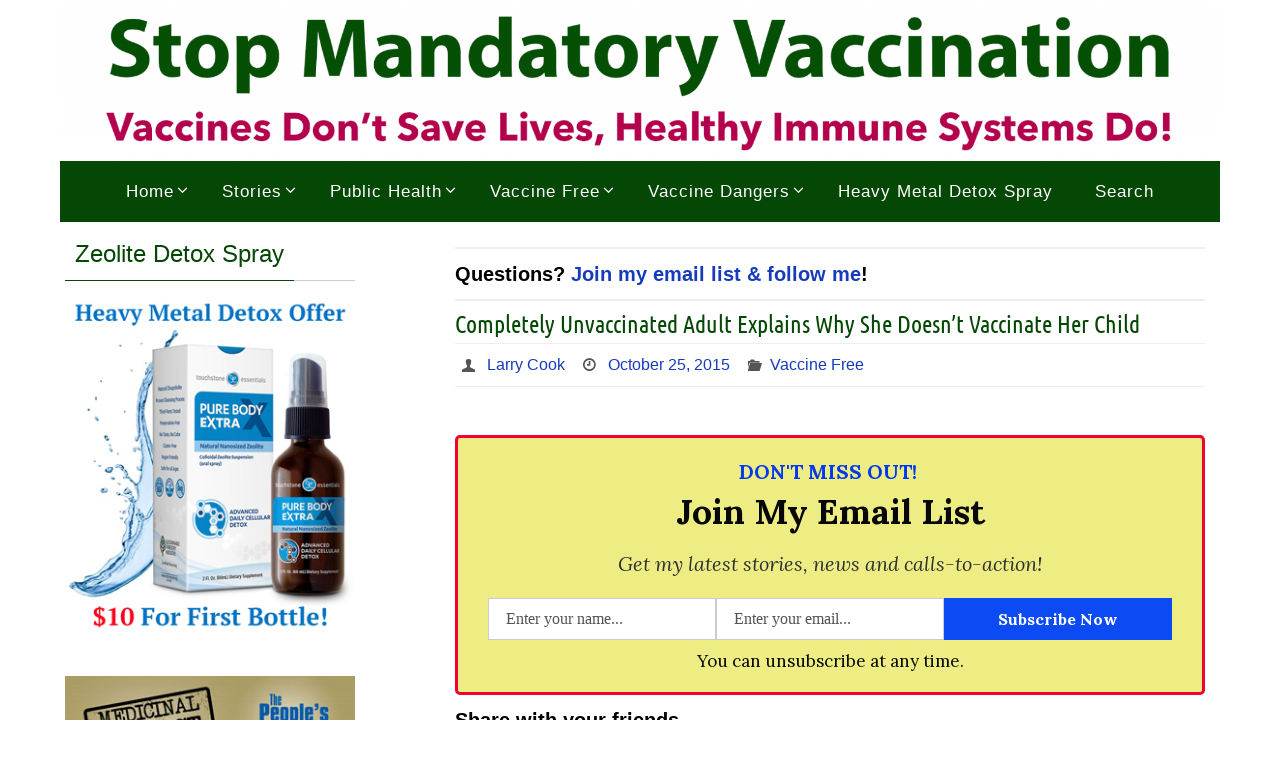

--- FILE ---
content_type: text/html; charset=UTF-8
request_url: https://www.stopmandatoryvaccination.com/vaccine-free/completely-unvaccinated-adult-explains-why-she-doesnt-vaccinate-her-child/
body_size: 38604
content:
<!DOCTYPE html>
<html lang="en-US">
<head>
<meta name="viewport" content="width=device-width, user-scalable=yes, initial-scale=1.0, minimum-scale=1.0, maximum-scale=3.0">
<meta http-equiv="Content-Type" content="text/html; charset=UTF-8" />
<link rel="profile" href="http://gmpg.org/xfn/11" />
<link rel="pingback" href="https://www.stopmandatoryvaccination.com/xmlrpc.php" />

<!-- [BEGIN] Metadata added via All-Meta-Tags plugin by Space X-Chimp ( https://www.spacexchimp.com ) -->
<meta name='google-site-verification' content='aTXzPdbRTzLFydQUdh2mgofJoWbFWzJ2u9ZI6F04G6I' />
<!-- [END] Metadata added via All-Meta-Tags plugin by Space X-Chimp ( https://www.spacexchimp.com ) -->

<meta name='robots' content='index, follow, max-image-preview:large, max-snippet:-1, max-video-preview:-1' />
<script type="text/javascript">
/* <![CDATA[ */
window.koko_analytics = {"url":"https:\/\/www.stopmandatoryvaccination.com\/koko-analytics-collect.php","site_url":"https:\/\/www.stopmandatoryvaccination.com","post_id":1114,"path":"\/vaccine-free\/completely-unvaccinated-adult-explains-why-she-doesnt-vaccinate-her-child\/","method":"cookie","use_cookie":true};
/* ]]> */
</script>

	<!-- This site is optimized with the Yoast SEO plugin v26.8 - https://yoast.com/product/yoast-seo-wordpress/ -->
	<title>Unvaccinated Adult Explains Why She Doesn&#039;t Vaccinate Child</title>
	<meta name="description" content="This unvaccinated mom doesn’t vaccinate because she discovered that true health doesn&#039;t come from vaccination and her friends have vaccine-injured children." />
	<link rel="canonical" href="https://www.stopmandatoryvaccination.com/vaccine-free/completely-unvaccinated-adult-explains-why-she-doesnt-vaccinate-her-child/" />
	<meta property="og:locale" content="en_US" />
	<meta property="og:type" content="article" />
	<meta property="og:title" content="Unvaccinated Adult Explains Why She Doesn&#039;t Vaccinate Child" />
	<meta property="og:description" content="This unvaccinated mom doesn’t vaccinate because she discovered that true health doesn&#039;t come from vaccination and her friends have vaccine-injured children." />
	<meta property="og:url" content="https://www.stopmandatoryvaccination.com/vaccine-free/completely-unvaccinated-adult-explains-why-she-doesnt-vaccinate-her-child/" />
	<meta property="og:site_name" content="Stop Mandatory Vaccination" />
	<meta property="article:publisher" content="https://www.facebook.com/LarryCook333" />
	<meta property="article:published_time" content="2015-10-25T23:31:41+00:00" />
	<meta property="article:modified_time" content="2024-12-06T03:27:40+00:00" />
	<meta property="og:image" content="https://www.stopmandatoryvaccination.com/wp-content/uploads/2015/10/Jasmine-Cropped-800pixels.jpg" />
	<meta property="og:image:width" content="800" />
	<meta property="og:image:height" content="450" />
	<meta property="og:image:type" content="image/jpeg" />
	<meta name="author" content="Larry Cook" />
	<meta name="twitter:card" content="summary_large_image" />
	<meta name="twitter:creator" content="@thenaturalguide" />
	<meta name="twitter:site" content="@thenaturalguide" />
	<meta name="twitter:label1" content="Written by" />
	<meta name="twitter:data1" content="Larry Cook" />
	<meta name="twitter:label2" content="Est. reading time" />
	<meta name="twitter:data2" content="2 minutes" />
	<script type="application/ld+json" class="yoast-schema-graph">{"@context":"https://schema.org","@graph":[{"@type":"Article","@id":"https://www.stopmandatoryvaccination.com/vaccine-free/completely-unvaccinated-adult-explains-why-she-doesnt-vaccinate-her-child/#article","isPartOf":{"@id":"https://www.stopmandatoryvaccination.com/vaccine-free/completely-unvaccinated-adult-explains-why-she-doesnt-vaccinate-her-child/"},"author":{"name":"Larry Cook","@id":"https://www.stopmandatoryvaccination.com/#/schema/person/1bf955fbd0e7f99bfd2648c294bf7836"},"headline":"Completely Unvaccinated Adult Explains Why She Doesn&#8217;t Vaccinate Her Child","datePublished":"2015-10-25T23:31:41+00:00","dateModified":"2024-12-06T03:27:40+00:00","mainEntityOfPage":{"@id":"https://www.stopmandatoryvaccination.com/vaccine-free/completely-unvaccinated-adult-explains-why-she-doesnt-vaccinate-her-child/"},"wordCount":368,"commentCount":1,"image":{"@id":"https://www.stopmandatoryvaccination.com/vaccine-free/completely-unvaccinated-adult-explains-why-she-doesnt-vaccinate-her-child/#primaryimage"},"thumbnailUrl":"http://www.stopmandatoryvaccination.com/wp-content/uploads/2015/10/Jasmine-Cropped-800pixels.jpg","keywords":["alternative medicine","Amish","anti vaccine","anti vax","autism","eugenics","forced vaccination","immune function","immunity","immunization","mandatory vaccination","medical exemption","personal belief exemption","pro vax","religious exemption","the greater good","vaccinate","vaccination","vaccination exemption","Vaccine","vaccine adverse event","vaccine exemption","vaccine injury","vaccine reaction","vaccine waiver","vaccines cause autism","VAERS"],"articleSection":["Vaccine Free"],"inLanguage":"en-US","potentialAction":[{"@type":"CommentAction","name":"Comment","target":["https://www.stopmandatoryvaccination.com/vaccine-free/completely-unvaccinated-adult-explains-why-she-doesnt-vaccinate-her-child/#respond"]}]},{"@type":"WebPage","@id":"https://www.stopmandatoryvaccination.com/vaccine-free/completely-unvaccinated-adult-explains-why-she-doesnt-vaccinate-her-child/","url":"https://www.stopmandatoryvaccination.com/vaccine-free/completely-unvaccinated-adult-explains-why-she-doesnt-vaccinate-her-child/","name":"Unvaccinated Adult Explains Why She Doesn't Vaccinate Child","isPartOf":{"@id":"https://www.stopmandatoryvaccination.com/#website"},"primaryImageOfPage":{"@id":"https://www.stopmandatoryvaccination.com/vaccine-free/completely-unvaccinated-adult-explains-why-she-doesnt-vaccinate-her-child/#primaryimage"},"image":{"@id":"https://www.stopmandatoryvaccination.com/vaccine-free/completely-unvaccinated-adult-explains-why-she-doesnt-vaccinate-her-child/#primaryimage"},"thumbnailUrl":"http://www.stopmandatoryvaccination.com/wp-content/uploads/2015/10/Jasmine-Cropped-800pixels.jpg","datePublished":"2015-10-25T23:31:41+00:00","dateModified":"2024-12-06T03:27:40+00:00","author":{"@id":"https://www.stopmandatoryvaccination.com/#/schema/person/1bf955fbd0e7f99bfd2648c294bf7836"},"description":"This unvaccinated mom doesn’t vaccinate because she discovered that true health doesn't come from vaccination and her friends have vaccine-injured children.","breadcrumb":{"@id":"https://www.stopmandatoryvaccination.com/vaccine-free/completely-unvaccinated-adult-explains-why-she-doesnt-vaccinate-her-child/#breadcrumb"},"inLanguage":"en-US","potentialAction":[{"@type":"ReadAction","target":["https://www.stopmandatoryvaccination.com/vaccine-free/completely-unvaccinated-adult-explains-why-she-doesnt-vaccinate-her-child/"]}]},{"@type":"ImageObject","inLanguage":"en-US","@id":"https://www.stopmandatoryvaccination.com/vaccine-free/completely-unvaccinated-adult-explains-why-she-doesnt-vaccinate-her-child/#primaryimage","url":"http://www.stopmandatoryvaccination.com/wp-content/uploads/2015/10/Jasmine-Cropped-800pixels.jpg","contentUrl":"http://www.stopmandatoryvaccination.com/wp-content/uploads/2015/10/Jasmine-Cropped-800pixels.jpg"},{"@type":"BreadcrumbList","@id":"https://www.stopmandatoryvaccination.com/vaccine-free/completely-unvaccinated-adult-explains-why-she-doesnt-vaccinate-her-child/#breadcrumb","itemListElement":[{"@type":"ListItem","position":1,"name":"Home","item":"https://www.stopmandatoryvaccination.com/"},{"@type":"ListItem","position":2,"name":"Stories","item":"https://www.stopmandatoryvaccination.com/our-stories/"},{"@type":"ListItem","position":3,"name":"Completely Unvaccinated Adult Explains Why She Doesn&#8217;t Vaccinate Her Child"}]},{"@type":"WebSite","@id":"https://www.stopmandatoryvaccination.com/#website","url":"https://www.stopmandatoryvaccination.com/","name":"Stop Mandatory Vaccination","description":"Vaccines Don&#039;t Save Lives, Healthy Immune Systems Do!","inLanguage":"en-US"},{"@type":"Person","@id":"https://www.stopmandatoryvaccination.com/#/schema/person/1bf955fbd0e7f99bfd2648c294bf7836","name":"Larry Cook","image":{"@type":"ImageObject","inLanguage":"en-US","@id":"https://www.stopmandatoryvaccination.com/#/schema/person/image/","url":"https://secure.gravatar.com/avatar/792b8fbd8fbd5851c940dc5c5e234f9b98c8ee596d466e511cbe4ffbf5f31dc0?s=96&d=wavatar&r=g","contentUrl":"https://secure.gravatar.com/avatar/792b8fbd8fbd5851c940dc5c5e234f9b98c8ee596d466e511cbe4ffbf5f31dc0?s=96&d=wavatar&r=g","caption":"Larry Cook"},"url":"https://www.stopmandatoryvaccination.com/author/novacine/"}]}</script>
	<!-- / Yoast SEO plugin. -->


<link rel='dns-prefetch' href='//ajax.googleapis.com' />
<link rel='dns-prefetch' href='//www.google.com' />
<link rel="alternate" type="application/rss+xml" title="Stop Mandatory Vaccination &raquo; Feed" href="https://www.stopmandatoryvaccination.com/feed/" />
<link rel="alternate" type="application/rss+xml" title="Stop Mandatory Vaccination &raquo; Comments Feed" href="https://www.stopmandatoryvaccination.com/comments/feed/" />
<link rel="alternate" type="application/rss+xml" title="Stop Mandatory Vaccination &raquo; Completely Unvaccinated Adult Explains Why She Doesn&#8217;t Vaccinate Her Child Comments Feed" href="https://www.stopmandatoryvaccination.com/vaccine-free/completely-unvaccinated-adult-explains-why-she-doesnt-vaccinate-her-child/feed/" />
<link rel="alternate" title="oEmbed (JSON)" type="application/json+oembed" href="https://www.stopmandatoryvaccination.com/wp-json/oembed/1.0/embed?url=https%3A%2F%2Fwww.stopmandatoryvaccination.com%2Fvaccine-free%2Fcompletely-unvaccinated-adult-explains-why-she-doesnt-vaccinate-her-child%2F" />
<link rel="alternate" title="oEmbed (XML)" type="text/xml+oembed" href="https://www.stopmandatoryvaccination.com/wp-json/oembed/1.0/embed?url=https%3A%2F%2Fwww.stopmandatoryvaccination.com%2Fvaccine-free%2Fcompletely-unvaccinated-adult-explains-why-she-doesnt-vaccinate-her-child%2F&#038;format=xml" />
<style id='wp-img-auto-sizes-contain-inline-css' type='text/css'>
img:is([sizes=auto i],[sizes^="auto," i]){contain-intrinsic-size:3000px 1500px}
/*# sourceURL=wp-img-auto-sizes-contain-inline-css */
</style>
<style id='wp-emoji-styles-inline-css' type='text/css'>

	img.wp-smiley, img.emoji {
		display: inline !important;
		border: none !important;
		box-shadow: none !important;
		height: 1em !important;
		width: 1em !important;
		margin: 0 0.07em !important;
		vertical-align: -0.1em !important;
		background: none !important;
		padding: 0 !important;
	}
/*# sourceURL=wp-emoji-styles-inline-css */
</style>
<style id='wp-block-library-inline-css' type='text/css'>
:root{--wp-block-synced-color:#7a00df;--wp-block-synced-color--rgb:122,0,223;--wp-bound-block-color:var(--wp-block-synced-color);--wp-editor-canvas-background:#ddd;--wp-admin-theme-color:#007cba;--wp-admin-theme-color--rgb:0,124,186;--wp-admin-theme-color-darker-10:#006ba1;--wp-admin-theme-color-darker-10--rgb:0,107,160.5;--wp-admin-theme-color-darker-20:#005a87;--wp-admin-theme-color-darker-20--rgb:0,90,135;--wp-admin-border-width-focus:2px}@media (min-resolution:192dpi){:root{--wp-admin-border-width-focus:1.5px}}.wp-element-button{cursor:pointer}:root .has-very-light-gray-background-color{background-color:#eee}:root .has-very-dark-gray-background-color{background-color:#313131}:root .has-very-light-gray-color{color:#eee}:root .has-very-dark-gray-color{color:#313131}:root .has-vivid-green-cyan-to-vivid-cyan-blue-gradient-background{background:linear-gradient(135deg,#00d084,#0693e3)}:root .has-purple-crush-gradient-background{background:linear-gradient(135deg,#34e2e4,#4721fb 50%,#ab1dfe)}:root .has-hazy-dawn-gradient-background{background:linear-gradient(135deg,#faaca8,#dad0ec)}:root .has-subdued-olive-gradient-background{background:linear-gradient(135deg,#fafae1,#67a671)}:root .has-atomic-cream-gradient-background{background:linear-gradient(135deg,#fdd79a,#004a59)}:root .has-nightshade-gradient-background{background:linear-gradient(135deg,#330968,#31cdcf)}:root .has-midnight-gradient-background{background:linear-gradient(135deg,#020381,#2874fc)}:root{--wp--preset--font-size--normal:16px;--wp--preset--font-size--huge:42px}.has-regular-font-size{font-size:1em}.has-larger-font-size{font-size:2.625em}.has-normal-font-size{font-size:var(--wp--preset--font-size--normal)}.has-huge-font-size{font-size:var(--wp--preset--font-size--huge)}.has-text-align-center{text-align:center}.has-text-align-left{text-align:left}.has-text-align-right{text-align:right}.has-fit-text{white-space:nowrap!important}#end-resizable-editor-section{display:none}.aligncenter{clear:both}.items-justified-left{justify-content:flex-start}.items-justified-center{justify-content:center}.items-justified-right{justify-content:flex-end}.items-justified-space-between{justify-content:space-between}.screen-reader-text{border:0;clip-path:inset(50%);height:1px;margin:-1px;overflow:hidden;padding:0;position:absolute;width:1px;word-wrap:normal!important}.screen-reader-text:focus{background-color:#ddd;clip-path:none;color:#444;display:block;font-size:1em;height:auto;left:5px;line-height:normal;padding:15px 23px 14px;text-decoration:none;top:5px;width:auto;z-index:100000}html :where(.has-border-color){border-style:solid}html :where([style*=border-top-color]){border-top-style:solid}html :where([style*=border-right-color]){border-right-style:solid}html :where([style*=border-bottom-color]){border-bottom-style:solid}html :where([style*=border-left-color]){border-left-style:solid}html :where([style*=border-width]){border-style:solid}html :where([style*=border-top-width]){border-top-style:solid}html :where([style*=border-right-width]){border-right-style:solid}html :where([style*=border-bottom-width]){border-bottom-style:solid}html :where([style*=border-left-width]){border-left-style:solid}html :where(img[class*=wp-image-]){height:auto;max-width:100%}:where(figure){margin:0 0 1em}html :where(.is-position-sticky){--wp-admin--admin-bar--position-offset:var(--wp-admin--admin-bar--height,0px)}@media screen and (max-width:600px){html :where(.is-position-sticky){--wp-admin--admin-bar--position-offset:0px}}

/*# sourceURL=wp-block-library-inline-css */
</style><style id='global-styles-inline-css' type='text/css'>
:root{--wp--preset--aspect-ratio--square: 1;--wp--preset--aspect-ratio--4-3: 4/3;--wp--preset--aspect-ratio--3-4: 3/4;--wp--preset--aspect-ratio--3-2: 3/2;--wp--preset--aspect-ratio--2-3: 2/3;--wp--preset--aspect-ratio--16-9: 16/9;--wp--preset--aspect-ratio--9-16: 9/16;--wp--preset--color--black: #000000;--wp--preset--color--cyan-bluish-gray: #abb8c3;--wp--preset--color--white: #ffffff;--wp--preset--color--pale-pink: #f78da7;--wp--preset--color--vivid-red: #cf2e2e;--wp--preset--color--luminous-vivid-orange: #ff6900;--wp--preset--color--luminous-vivid-amber: #fcb900;--wp--preset--color--light-green-cyan: #7bdcb5;--wp--preset--color--vivid-green-cyan: #00d084;--wp--preset--color--pale-cyan-blue: #8ed1fc;--wp--preset--color--vivid-cyan-blue: #0693e3;--wp--preset--color--vivid-purple: #9b51e0;--wp--preset--gradient--vivid-cyan-blue-to-vivid-purple: linear-gradient(135deg,rgb(6,147,227) 0%,rgb(155,81,224) 100%);--wp--preset--gradient--light-green-cyan-to-vivid-green-cyan: linear-gradient(135deg,rgb(122,220,180) 0%,rgb(0,208,130) 100%);--wp--preset--gradient--luminous-vivid-amber-to-luminous-vivid-orange: linear-gradient(135deg,rgb(252,185,0) 0%,rgb(255,105,0) 100%);--wp--preset--gradient--luminous-vivid-orange-to-vivid-red: linear-gradient(135deg,rgb(255,105,0) 0%,rgb(207,46,46) 100%);--wp--preset--gradient--very-light-gray-to-cyan-bluish-gray: linear-gradient(135deg,rgb(238,238,238) 0%,rgb(169,184,195) 100%);--wp--preset--gradient--cool-to-warm-spectrum: linear-gradient(135deg,rgb(74,234,220) 0%,rgb(151,120,209) 20%,rgb(207,42,186) 40%,rgb(238,44,130) 60%,rgb(251,105,98) 80%,rgb(254,248,76) 100%);--wp--preset--gradient--blush-light-purple: linear-gradient(135deg,rgb(255,206,236) 0%,rgb(152,150,240) 100%);--wp--preset--gradient--blush-bordeaux: linear-gradient(135deg,rgb(254,205,165) 0%,rgb(254,45,45) 50%,rgb(107,0,62) 100%);--wp--preset--gradient--luminous-dusk: linear-gradient(135deg,rgb(255,203,112) 0%,rgb(199,81,192) 50%,rgb(65,88,208) 100%);--wp--preset--gradient--pale-ocean: linear-gradient(135deg,rgb(255,245,203) 0%,rgb(182,227,212) 50%,rgb(51,167,181) 100%);--wp--preset--gradient--electric-grass: linear-gradient(135deg,rgb(202,248,128) 0%,rgb(113,206,126) 100%);--wp--preset--gradient--midnight: linear-gradient(135deg,rgb(2,3,129) 0%,rgb(40,116,252) 100%);--wp--preset--font-size--small: 13px;--wp--preset--font-size--medium: 20px;--wp--preset--font-size--large: 36px;--wp--preset--font-size--x-large: 42px;--wp--preset--spacing--20: 0.44rem;--wp--preset--spacing--30: 0.67rem;--wp--preset--spacing--40: 1rem;--wp--preset--spacing--50: 1.5rem;--wp--preset--spacing--60: 2.25rem;--wp--preset--spacing--70: 3.38rem;--wp--preset--spacing--80: 5.06rem;--wp--preset--shadow--natural: 6px 6px 9px rgba(0, 0, 0, 0.2);--wp--preset--shadow--deep: 12px 12px 50px rgba(0, 0, 0, 0.4);--wp--preset--shadow--sharp: 6px 6px 0px rgba(0, 0, 0, 0.2);--wp--preset--shadow--outlined: 6px 6px 0px -3px rgb(255, 255, 255), 6px 6px rgb(0, 0, 0);--wp--preset--shadow--crisp: 6px 6px 0px rgb(0, 0, 0);}:where(.is-layout-flex){gap: 0.5em;}:where(.is-layout-grid){gap: 0.5em;}body .is-layout-flex{display: flex;}.is-layout-flex{flex-wrap: wrap;align-items: center;}.is-layout-flex > :is(*, div){margin: 0;}body .is-layout-grid{display: grid;}.is-layout-grid > :is(*, div){margin: 0;}:where(.wp-block-columns.is-layout-flex){gap: 2em;}:where(.wp-block-columns.is-layout-grid){gap: 2em;}:where(.wp-block-post-template.is-layout-flex){gap: 1.25em;}:where(.wp-block-post-template.is-layout-grid){gap: 1.25em;}.has-black-color{color: var(--wp--preset--color--black) !important;}.has-cyan-bluish-gray-color{color: var(--wp--preset--color--cyan-bluish-gray) !important;}.has-white-color{color: var(--wp--preset--color--white) !important;}.has-pale-pink-color{color: var(--wp--preset--color--pale-pink) !important;}.has-vivid-red-color{color: var(--wp--preset--color--vivid-red) !important;}.has-luminous-vivid-orange-color{color: var(--wp--preset--color--luminous-vivid-orange) !important;}.has-luminous-vivid-amber-color{color: var(--wp--preset--color--luminous-vivid-amber) !important;}.has-light-green-cyan-color{color: var(--wp--preset--color--light-green-cyan) !important;}.has-vivid-green-cyan-color{color: var(--wp--preset--color--vivid-green-cyan) !important;}.has-pale-cyan-blue-color{color: var(--wp--preset--color--pale-cyan-blue) !important;}.has-vivid-cyan-blue-color{color: var(--wp--preset--color--vivid-cyan-blue) !important;}.has-vivid-purple-color{color: var(--wp--preset--color--vivid-purple) !important;}.has-black-background-color{background-color: var(--wp--preset--color--black) !important;}.has-cyan-bluish-gray-background-color{background-color: var(--wp--preset--color--cyan-bluish-gray) !important;}.has-white-background-color{background-color: var(--wp--preset--color--white) !important;}.has-pale-pink-background-color{background-color: var(--wp--preset--color--pale-pink) !important;}.has-vivid-red-background-color{background-color: var(--wp--preset--color--vivid-red) !important;}.has-luminous-vivid-orange-background-color{background-color: var(--wp--preset--color--luminous-vivid-orange) !important;}.has-luminous-vivid-amber-background-color{background-color: var(--wp--preset--color--luminous-vivid-amber) !important;}.has-light-green-cyan-background-color{background-color: var(--wp--preset--color--light-green-cyan) !important;}.has-vivid-green-cyan-background-color{background-color: var(--wp--preset--color--vivid-green-cyan) !important;}.has-pale-cyan-blue-background-color{background-color: var(--wp--preset--color--pale-cyan-blue) !important;}.has-vivid-cyan-blue-background-color{background-color: var(--wp--preset--color--vivid-cyan-blue) !important;}.has-vivid-purple-background-color{background-color: var(--wp--preset--color--vivid-purple) !important;}.has-black-border-color{border-color: var(--wp--preset--color--black) !important;}.has-cyan-bluish-gray-border-color{border-color: var(--wp--preset--color--cyan-bluish-gray) !important;}.has-white-border-color{border-color: var(--wp--preset--color--white) !important;}.has-pale-pink-border-color{border-color: var(--wp--preset--color--pale-pink) !important;}.has-vivid-red-border-color{border-color: var(--wp--preset--color--vivid-red) !important;}.has-luminous-vivid-orange-border-color{border-color: var(--wp--preset--color--luminous-vivid-orange) !important;}.has-luminous-vivid-amber-border-color{border-color: var(--wp--preset--color--luminous-vivid-amber) !important;}.has-light-green-cyan-border-color{border-color: var(--wp--preset--color--light-green-cyan) !important;}.has-vivid-green-cyan-border-color{border-color: var(--wp--preset--color--vivid-green-cyan) !important;}.has-pale-cyan-blue-border-color{border-color: var(--wp--preset--color--pale-cyan-blue) !important;}.has-vivid-cyan-blue-border-color{border-color: var(--wp--preset--color--vivid-cyan-blue) !important;}.has-vivid-purple-border-color{border-color: var(--wp--preset--color--vivid-purple) !important;}.has-vivid-cyan-blue-to-vivid-purple-gradient-background{background: var(--wp--preset--gradient--vivid-cyan-blue-to-vivid-purple) !important;}.has-light-green-cyan-to-vivid-green-cyan-gradient-background{background: var(--wp--preset--gradient--light-green-cyan-to-vivid-green-cyan) !important;}.has-luminous-vivid-amber-to-luminous-vivid-orange-gradient-background{background: var(--wp--preset--gradient--luminous-vivid-amber-to-luminous-vivid-orange) !important;}.has-luminous-vivid-orange-to-vivid-red-gradient-background{background: var(--wp--preset--gradient--luminous-vivid-orange-to-vivid-red) !important;}.has-very-light-gray-to-cyan-bluish-gray-gradient-background{background: var(--wp--preset--gradient--very-light-gray-to-cyan-bluish-gray) !important;}.has-cool-to-warm-spectrum-gradient-background{background: var(--wp--preset--gradient--cool-to-warm-spectrum) !important;}.has-blush-light-purple-gradient-background{background: var(--wp--preset--gradient--blush-light-purple) !important;}.has-blush-bordeaux-gradient-background{background: var(--wp--preset--gradient--blush-bordeaux) !important;}.has-luminous-dusk-gradient-background{background: var(--wp--preset--gradient--luminous-dusk) !important;}.has-pale-ocean-gradient-background{background: var(--wp--preset--gradient--pale-ocean) !important;}.has-electric-grass-gradient-background{background: var(--wp--preset--gradient--electric-grass) !important;}.has-midnight-gradient-background{background: var(--wp--preset--gradient--midnight) !important;}.has-small-font-size{font-size: var(--wp--preset--font-size--small) !important;}.has-medium-font-size{font-size: var(--wp--preset--font-size--medium) !important;}.has-large-font-size{font-size: var(--wp--preset--font-size--large) !important;}.has-x-large-font-size{font-size: var(--wp--preset--font-size--x-large) !important;}
/*# sourceURL=global-styles-inline-css */
</style>

<style id='classic-theme-styles-inline-css' type='text/css'>
/*! This file is auto-generated */
.wp-block-button__link{color:#fff;background-color:#32373c;border-radius:9999px;box-shadow:none;text-decoration:none;padding:calc(.667em + 2px) calc(1.333em + 2px);font-size:1.125em}.wp-block-file__button{background:#32373c;color:#fff;text-decoration:none}
/*# sourceURL=/wp-includes/css/classic-themes.min.css */
</style>
<link rel='stylesheet' id='sfwd-lms-course-migration-css' href='https://www.stopmandatoryvaccination.com/wp-content/plugins/course-migration-for-learndash/public/css/sfwd-lms-course-migration-public.css?ver=1.0.0' type='text/css' media='all' />
<link rel='stylesheet' id='direct-stripe-style-css' href='https://www.stopmandatoryvaccination.com/wp-content/plugins/direct-stripe/assets/public/dist/css/style.css?ver=6.9' type='text/css' media='all' />
<style id='direct-stripe-style-inline-css' type='text/css'>

			.stripe-button-el {
				visibility: hidden !important;
				display: none !important;
			}
			.direct-stripe-button {
				background-color: #016627;
				border: 1px solid #016627;
				-webkit-border-radius: 10px;
				-moz-border-radius: 10px;
				-o-border-radius: 10px;
				border-radius: 10px;
			}
			.direct-stripe-button:hover {
				color: #016627;
				border-color: #016627;
			}
			#directStripe_answer {
			    -webkit-border-radius: 10px;
				-moz-border-radius: 10px;
				-o-border-radius: 10px;
				border-radius: 10px;
			}
			.loadingDS:before  {
			    color: #016627;
			}
			.ds-element.in-form {
				  background-color: #016627;	
			}
			.ds-element.in-form fieldset {
				-webkit-border-radius: 10px;
				-moz-border-radius: 10px;
				-o-border-radius: 10px;
				border-radius: 10px;
			}
			.ds-element.in-form fieldset legend {
				background-color: #016627;
			}
			.ds-element.in-form button {
				color: #016627;
				-webkit-border-radius: 10px;
				-moz-border-radius: 10px;
				-o-border-radius: 10px;
				border-radius: 10px;
			}
			.ds-element.in-form button:active,
			.ds-element.in-form button:hover {
				color: #fff;
				background-color: #016627;
			}
			.ds-element.in-form option {
				background-color: #016627;
			  }
		
/*# sourceURL=direct-stripe-style-inline-css */
</style>
<link rel='stylesheet' id='rumble-style-css' href='https://www.stopmandatoryvaccination.com/wp-content/plugins/rumble/css/rumble.css?ver=6.9' type='text/css' media='all' />
<link rel='stylesheet' id='learndash_quiz_front_css-css' href='//www.stopmandatoryvaccination.com/wp-content/plugins/sfwd-lms/themes/legacy/templates/learndash_quiz_front.min.css?ver=4.3.1.1' type='text/css' media='all' />
<link rel='stylesheet' id='jquery-dropdown-css-css' href='//www.stopmandatoryvaccination.com/wp-content/plugins/sfwd-lms/assets/css/jquery.dropdown.min.css?ver=4.3.1.1' type='text/css' media='all' />
<link rel='stylesheet' id='learndash_lesson_video-css' href='//www.stopmandatoryvaccination.com/wp-content/plugins/sfwd-lms/themes/legacy/templates/learndash_lesson_video.min.css?ver=4.3.1.1' type='text/css' media='all' />
<link rel='stylesheet' id='stripe-handler-ng-style-css' href='https://www.stopmandatoryvaccination.com/wp-content/plugins/stripe-payments/public/assets/css/public.css?ver=2.0.96' type='text/css' media='all' />
<link rel='stylesheet' id='usp_style-css' href='https://www.stopmandatoryvaccination.com/wp-content/plugins/user-submitted-posts/resources/usp.css?ver=20260113' type='text/css' media='all' />
<link rel='stylesheet' id='charitable-styles-css' href='https://www.stopmandatoryvaccination.com/wp-content/plugins/charitable/assets/css/charitable.min.css?ver=1.7.0.5' type='text/css' media='all' />
<link rel='stylesheet' id='nirvana-fonts-css' href='https://www.stopmandatoryvaccination.com/wp-content/themes/nirvana/fonts/fontfaces.css?ver=1.6.4' type='text/css' media='all' />
<link rel='stylesheet' id='nirvana-style-css' href='https://www.stopmandatoryvaccination.com/wp-content/themes/nirvana/style.css?ver=1.6.4' type='text/css' media='all' />
<style id='nirvana-style-inline-css' type='text/css'>
 #header-container { width: 1160px; } #header-container, #access >.menu, #forbottom, #colophon, #footer-widget-area, #topbar-inner, .ppbox, #pp-afterslider #container, #breadcrumbs-box { max-width: 1160px; } #header-full, #breadcrumbs, #main { max-width: 1160px; margin:0 auto; } #access > .menu > ul { margin-left:0; } #pp-texttop, #pp-textmiddle, #pp-textbottom, #front-columns h2, .presentation-page #content { padding-left:20px; padding-right: 20px; } #container.one-column { } #container.two-columns-right #secondary { width: 300px; float:right; } #container.two-columns-right #content { width: 720px; float: left; } /* fallback */ #container.two-columns-right #content { width: calc(100% - 380px); float: left; } #container.two-columns-left #primary { width: 300px; float: left; } #container.two-columns-left #content { width: 720px; float: right; } /* fallback */ #container.two-columns-left #content { width: -moz-calc(100% - 380px); float: right; width: -webkit-calc(100% - 380px ); width: calc(100% - 380px); } #container.three-columns-right .sidey { width: 150px; float: left; } #container.three-columns-right #primary { margin-left: 80px; margin-right: 80px; } #container.three-columns-right #content { width: 640px; float: left; } /* fallback */ #container.three-columns-right #content { width: -moz-calc(100% - 460px); float: left; width: -webkit-calc(100% - 460px); width: calc(100% - 460px); } #container.three-columns-left .sidey { width: 150px; float: left; } #container.three-columns-left #secondary{ margin-left: 80px; margin-right: 80px; } #container.three-columns-left #content { width: 640px; float: right;} /* fallback */ #container.three-columns-left #content { width: -moz-calc(100% - 460px); float: right; width: -webkit-calc(100% - 460px); width: calc(100% - 460px); } #container.three-columns-sided .sidey { width: 150px; float: left; } #container.three-columns-sided #secondary{ float:right; } #container.three-columns-sided #content { width: 640px; float: right; /* fallback */ width: -moz-calc(100% - 460px); float: right; width: -webkit-calc(100% - 460px); float: right; width: calc(100% - 460px); float: right; margin: 0 230px 0 -1100px; } body { font-family: Calibri, Arian, sans-serif; } #content h1.entry-title a, #content h2.entry-title a, #content h1.entry-title, #content h2.entry-title { font-family: "Ubuntu Condensed"; } .widget-title, .widget-title a { line-height: normal; font-family: inherit; } .widget-container, .widget-container a { font-family: inherit; } .entry-content h1, .entry-content h2, .entry-content h3, .entry-content h4, .entry-content h5, .entry-content h6, .nivo-caption h2, #front-text1 h1, #front-text2 h1, h3.column-header-image, #comments #reply-title { font-family: inherit; } #site-title span a { font-family: inherit; } #access ul li a, #access ul li a span { font-family: Tahoma, Geneva, sans-serif; } /* general */ body { color: #000000; background-color: #FFFFFF } a { color: #163cbb; } a:hover, .entry-meta span a:hover, .comments-link a:hover, body.coldisplay2 #front-columns a:active { color: #006600; } a:active { background-color: #006600; color: #FFFFFF; } .entry-meta a:hover, .widget-container a:hover, .footer2 a:hover { border-bottom-color: #CCCCCC; } .sticky h2.entry-title a { background-color: #1EC8BB; color: #FFFFFF; } #header { ; } #site-title span a { color: #006600; } #site-description { color: #323531; } .socials a:hover .socials-hover { background-color: #1EC8BB; } .socials .socials-hover { background-color: #006600; } /* Main menu top level */ #access a, #nav-toggle span { color: #ffffff; } #access, #nav-toggle, #access ul li { background-color: #054705; } #access > .menu > ul > li > a > span { } #access ul li:hover { background-color: #1EC8BB; color: #FFFFFF; } #access ul > li.current_page_item , #access ul > li.current-menu-item, #access ul > li.current_page_ancestor , #access ul > li.current-menu-ancestor { background-color: #125412; } /* Main menu Submenus */ #access ul ul li, #access ul ul { background-color: #1EC8BB; } #access ul ul li a { color: #FFFFFF; } #access ul ul li:hover { background-color: #2cd6c9; } #breadcrumbs { background-color: #f5f5f5; } #access ul ul li.current_page_item, #access ul ul li.current-menu-item, #access ul ul li.current_page_ancestor, #access ul ul li.current-menu-ancestor { background-color: #2cd6c9; } /* top menu */ #topbar { background-color: #FFFFFF; border-bottom-color: #ebebeb; } .menu-header-search .searchform { background: #F7F7F7; } .topmenu ul li a, .search-icon:before { color: #999999; } .topmenu ul li a:hover { background-color: #efefef; } .search-icon:hover:before { color: #1EC8BB; } /* main */ #main { background-color: #FFFFFF; } #author-info, .page-title, #entry-author-info { border-color: #CCCCCC; } .page-title-text { border-color: #006600; } .page-title span { border-color: #1EC8BB; } #entry-author-info #author-avatar, #author-info #author-avatar { border-color: #EEEEEE; } .avatar-container:before { background-color: #006600; } .sidey .widget-container { color: #555555; ; } .sidey .widget-title { color: #054705; ; border-color: #CCCCCC; } .sidey .widget-container a { ; } .sidey .widget-container a:hover { ; } .widget-title span { border-color: #054705; } .entry-content h1, .entry-content h2, .entry-content h3, .entry-content h4, .entry-content h5, .entry-content h6 { color: #054705; } .entry-title, .entry-title a{ color: #054705; } .entry-title a:hover { color: #000000; } #content span.entry-format { color: #CCCCCC; } /* footer */ #footer { color: #ffffff; background-color: #F5F5F5; } #footer2 { color: #ffffff; background-color: #054705; } #sfooter-full { background-color: #004200; } .footermenu ul li { border-color: #145614; } .footermenu ul li:hover { border-color: #286a28; } #colophon a { ; } #colophon a:hover { ; } #footer2 a, .footermenu ul li:after { color: #f8fb4b; } #footer2 a:hover { ; } #footer .widget-container { color: #ededed; ; } #footer .widget-title { color: #c1fbc1; ; border-color:#CCCCCC; } /* buttons */ a.continue-reading-link { color: #163cbb; border-color: #163cbb; } a.continue-reading-link:hover { background-color: #1EC8BB; color: #FFFFFF; } #cryout_ajax_more_trigger { border: 1px solid #CCCCCC; } #cryout_ajax_more_trigger:hover { background-color: #F7F7F7; } a.continue-reading-link i.crycon-right-dir { color: #1EC8BB } a.continue-reading-link:hover i.crycon-right-dir { color: #FFFFFF } .page-link a, .page-link > span > em { border-color: #CCCCCC } .columnmore a { background: #006600; color:#F7F7F7 } .columnmore a:hover { background: #1EC8BB; } .file, .button, input[type="submit"], input[type="reset"], #respond .form-submit input#submit { background-color: #FFFFFF; border-color: #CCCCCC; } .button:hover, #respond .form-submit input#submit:hover { background-color: #F7F7F7; } .entry-content tr th, .entry-content thead th { color: #054705; } .entry-content tr th { background-color: #1EC8BB; color:#FFFFFF; } .entry-content tr.even { background-color: #F7F7F7; } hr { border-color: #EEEEEE; } input[type="text"], input[type="password"], input[type="email"], input[type="color"], input[type="date"], input[type="datetime"], input[type="datetime-local"], input[type="month"], input[type="number"], input[type="range"], input[type="search"], input[type="tel"], input[type="time"], input[type="url"], input[type="week"], textarea, select { border-color: #CCCCCC #EEEEEE #EEEEEE #CCCCCC; color: #000000; } input[type="submit"], input[type="reset"] { color: #000000; } input[type="text"]:hover, input[type="password"]:hover, input[type="email"]:hover, input[type="color"]:hover, input[type="date"]:hover, input[type="datetime"]:hover, input[type="datetime-local"]:hover, input[type="month"]:hover, input[type="number"]:hover, input[type="range"]:hover, input[type="search"]:hover, input[type="tel"]:hover, input[type="time"]:hover, input[type="url"]:hover, input[type="week"]:hover, textarea:hover { background-color: rgba(247,247,247,0.4); } .entry-content pre { background-color: #F7F7F7; border-color: rgba(30,200,187,0.1); } abbr, acronym { border-color: #000000; } .comment-meta a { color: #999999; } #respond .form-allowed-tags { color: #999999; } .comment .reply a { border-color: #EEEEEE; } .comment .reply a:hover { color: #163cbb; } .entry-meta { border-color: #EEEEEE; } .entry-meta .crycon-metas:before { color: #90c3800; } .entry-meta span a, .comments-link a { ; } .entry-meta span a:hover, .comments-link a:hover { ; } .entry-meta span, .entry-utility span, .footer-tags { color: #c1c1c1; } .nav-next a, .nav-previous a{ background-color:#f8f8f8; } .nav-next a:hover, .nav-previous a:hover { background-color: #163cbb; color:#FFFFFF; } .pagination { border-color: #ededed; } .pagination a:hover { background-color: #006600; color: #FFFFFF; } h3#comments-title { border-color: #CCCCCC; } h3#comments-title span { background-color: #1EC8BB; color: #FFFFFF; } .comment-details { border-color: #EEEEEE; } .searchform input[type="text"] { color: #999999; } .searchform:after { background-color: #1EC8BB; } .searchform:hover:after { background-color: #006600; } .searchsubmit[type="submit"]{ color: #F7F7F7; } li.menu-main-search .searchform .s { background-color: #FFFFFF; } li.menu-main-search .searchsubmit[type="submit"] { color: #999999; } .caption-accented .wp-caption { background-color:rgba(30,200,187,0.8); color:#FFFFFF; } .nirvana-image-one .entry-content img[class*='align'], .nirvana-image-one .entry-summary img[class*='align'], .nirvana-image-two .entry-content img[class*='align'], .nirvana-image-two .entry-summary img[class*='align'] .nirvana-image-one .entry-content [class*='wp-block'][class*='align'] img, .nirvana-image-one .entry-summary [class*='wp-block'][class*='align'] img, .nirvana-image-two .entry-content [class*='wp-block'][class*='align'] img, .nirvana-image-two .entry-summary [class*='wp-block'][class*='align'] img { border-color: #1EC8BB; } html { font-size: 20px; line-height: 1.5; } .entry-content, .entry-summary, .ppbox { text-align:inherit ; } .entry-content, .entry-summary, .widget-container, .ppbox, .navigation { ; } #site-title a, #site-description, #access a span, .topmenu ul li a, .footermenu ul li a, .entry-meta span a, .entry-utility span a, #content h3.entry-format, span.edit-link, h3#comments-title, h3#reply-title, .comment-author cite, .comment .reply a, .widget-title, #site-info a, .nivo-caption h2, a.continue-reading-link, .column-image h3, #front-columns h3.column-header-noimage, .tinynav, .entry-title, #breadcrumbs, .page-link { text-transform: none; } #content h1.entry-title, #content h2.entry-title, .woocommerce-page h1.page-title { font-size: 24px; } .widget-title, .widget-title a { font-size: 24px; } .widget-container, .widget-container a { font-size: 15px; } #content h1, #pp-afterslider h1 { font-size: 42px; } #content h2, #pp-afterslider h2 { font-size: 36px; } #content h3, #pp-afterslider h3 { font-size: 31px; } #content h4, #pp-afterslider h4 { font-size: 26px; } #content h5, #pp-afterslider h5 { font-size: 21px; } #content h6, #pp-afterslider h6 { font-size: 16px; } #site-title span a { font-size: 50px; } #access ul li a { font-size: 17px; } #access ul ul ul a { font-size: 16px; } #respond .form-allowed-tags { display: none; } .nocomments, .nocomments2 { display: none; } .comments-link span { display: none; } .entry-content table, .entry-content tr, .entry-content tr th, .entry-content thead th, .entry-content tr td, .entry-content tr.even { background: none; border: none; color: inherit; } .page h1.entry-title, .home .page h2.entry-title { display: none; } article footer.entry-meta { display: none; } .entry-content p, .entry-content ul, .entry-content ol, .entry-content dd, .entry-content pre, .entry-content hr, .commentlist p, .entry-summary p { margin-bottom: 1.0em; } #header-container > div { margin: 10px 0 0 0px; } #toTop:hover .crycon-back2top:before { color: #006600; } #main { margin-top: 0px; } #forbottom { padding-left: 0px; padding-right: 0px; } #header-widget-area { width: 60%; } #branding { height:225px; } @media (max-width: 1920px) { #branding, #bg_image { display: block; height: auto; max-width: 100%; min-height: inherit !important; } } 
/* Nirvana Custom CSS */
/*# sourceURL=nirvana-style-inline-css */
</style>
<link rel='stylesheet' id='nirvana-mobile-css' href='https://www.stopmandatoryvaccination.com/wp-content/themes/nirvana/styles/style-mobile.css?ver=1.6.4' type='text/css' media='all' />
<link rel='stylesheet' id='learndash-front-css' href='//www.stopmandatoryvaccination.com/wp-content/plugins/sfwd-lms/themes/ld30/assets/css/learndash.min.css?ver=4.3.1.1' type='text/css' media='all' />
<style id='learndash-front-inline-css' type='text/css'>
		.learndash-wrapper .ld-item-list .ld-item-list-item.ld-is-next,
		.learndash-wrapper .wpProQuiz_content .wpProQuiz_questionListItem label:focus-within {
			border-color: #252ced;
		}

		/*
		.learndash-wrapper a:not(.ld-button):not(#quiz_continue_link):not(.ld-focus-menu-link):not(.btn-blue):not(#quiz_continue_link):not(.ld-js-register-account):not(#ld-focus-mode-course-heading):not(#btn-join):not(.ld-item-name):not(.ld-table-list-item-preview):not(.ld-lesson-item-preview-heading),
		 */

		.learndash-wrapper .ld-breadcrumbs a,
		.learndash-wrapper .ld-lesson-item.ld-is-current-lesson .ld-lesson-item-preview-heading,
		.learndash-wrapper .ld-lesson-item.ld-is-current-lesson .ld-lesson-title,
		.learndash-wrapper .ld-primary-color-hover:hover,
		.learndash-wrapper .ld-primary-color,
		.learndash-wrapper .ld-primary-color-hover:hover,
		.learndash-wrapper .ld-primary-color,
		.learndash-wrapper .ld-tabs .ld-tabs-navigation .ld-tab.ld-active,
		.learndash-wrapper .ld-button.ld-button-transparent,
		.learndash-wrapper .ld-button.ld-button-reverse,
		.learndash-wrapper .ld-icon-certificate,
		.learndash-wrapper .ld-login-modal .ld-login-modal-login .ld-modal-heading,
		#wpProQuiz_user_content a,
		.learndash-wrapper .ld-item-list .ld-item-list-item a.ld-item-name:hover,
		.learndash-wrapper .ld-focus-comments__heading-actions .ld-expand-button,
		.learndash-wrapper .ld-focus-comments__heading a,
		.learndash-wrapper .ld-focus-comments .comment-respond a,
		.learndash-wrapper .ld-focus-comment .ld-comment-reply a.comment-reply-link:hover,
		.learndash-wrapper .ld-expand-button.ld-button-alternate {
			color: #252ced !important;
		}

		.learndash-wrapper .ld-focus-comment.bypostauthor>.ld-comment-wrapper,
		.learndash-wrapper .ld-focus-comment.role-group_leader>.ld-comment-wrapper,
		.learndash-wrapper .ld-focus-comment.role-administrator>.ld-comment-wrapper {
			background-color:rgba(37, 44, 237, 0.03) !important;
		}


		.learndash-wrapper .ld-primary-background,
		.learndash-wrapper .ld-tabs .ld-tabs-navigation .ld-tab.ld-active:after {
			background: #252ced !important;
		}



		.learndash-wrapper .ld-course-navigation .ld-lesson-item.ld-is-current-lesson .ld-status-incomplete,
		.learndash-wrapper .ld-focus-comment.bypostauthor:not(.ptype-sfwd-assignment) >.ld-comment-wrapper>.ld-comment-avatar img,
		.learndash-wrapper .ld-focus-comment.role-group_leader>.ld-comment-wrapper>.ld-comment-avatar img,
		.learndash-wrapper .ld-focus-comment.role-administrator>.ld-comment-wrapper>.ld-comment-avatar img {
			border-color: #252ced !important;
		}



		.learndash-wrapper .ld-loading::before {
			border-top:3px solid #252ced !important;
		}

		.learndash-wrapper .ld-button:hover:not(.learndash-link-previous-incomplete):not(.ld-button-transparent),
		#learndash-tooltips .ld-tooltip:after,
		#learndash-tooltips .ld-tooltip,
		.learndash-wrapper .ld-primary-background,
		.learndash-wrapper .btn-join,
		.learndash-wrapper #btn-join,
		.learndash-wrapper .ld-button:not(.ld-button-reverse):not(.learndash-link-previous-incomplete):not(.ld-button-transparent),
		.learndash-wrapper .ld-expand-button,
		.learndash-wrapper .wpProQuiz_content .wpProQuiz_button:not(.wpProQuiz_button_reShowQuestion):not(.wpProQuiz_button_restartQuiz),
		.learndash-wrapper .wpProQuiz_content .wpProQuiz_button2,
		.learndash-wrapper .ld-focus .ld-focus-sidebar .ld-course-navigation-heading,
		.learndash-wrapper .ld-focus .ld-focus-sidebar .ld-focus-sidebar-trigger,
		.learndash-wrapper .ld-focus-comments .form-submit #submit,
		.learndash-wrapper .ld-login-modal input[type='submit'],
		.learndash-wrapper .ld-login-modal .ld-login-modal-register,
		.learndash-wrapper .wpProQuiz_content .wpProQuiz_certificate a.btn-blue,
		.learndash-wrapper .ld-focus .ld-focus-header .ld-user-menu .ld-user-menu-items a,
		#wpProQuiz_user_content table.wp-list-table thead th,
		#wpProQuiz_overlay_close,
		.learndash-wrapper .ld-expand-button.ld-button-alternate .ld-icon {
			background-color: #252ced !important;
		}

		.learndash-wrapper .ld-focus .ld-focus-header .ld-user-menu .ld-user-menu-items:before {
			border-bottom-color: #252ced !important;
		}

		.learndash-wrapper .ld-button.ld-button-transparent:hover {
			background: transparent !important;
		}

		.learndash-wrapper .ld-focus .ld-focus-header .sfwd-mark-complete .learndash_mark_complete_button,
		.learndash-wrapper .ld-focus .ld-focus-header #sfwd-mark-complete #learndash_mark_complete_button,
		.learndash-wrapper .ld-button.ld-button-transparent,
		.learndash-wrapper .ld-button.ld-button-alternate,
		.learndash-wrapper .ld-expand-button.ld-button-alternate {
			background-color:transparent !important;
		}

		.learndash-wrapper .ld-focus-header .ld-user-menu .ld-user-menu-items a,
		.learndash-wrapper .ld-button.ld-button-reverse:hover,
		.learndash-wrapper .ld-alert-success .ld-alert-icon.ld-icon-certificate,
		.learndash-wrapper .ld-alert-warning .ld-button:not(.learndash-link-previous-incomplete),
		.learndash-wrapper .ld-primary-background.ld-status {
			color:white !important;
		}

		.learndash-wrapper .ld-status.ld-status-unlocked {
			background-color: rgba(37,44,237,0.2) !important;
			color: #252ced !important;
		}

		.learndash-wrapper .wpProQuiz_content .wpProQuiz_addToplist {
			background-color: rgba(37,44,237,0.1) !important;
			border: 1px solid #252ced !important;
		}

		.learndash-wrapper .wpProQuiz_content .wpProQuiz_toplistTable th {
			background: #252ced !important;
		}

		.learndash-wrapper .wpProQuiz_content .wpProQuiz_toplistTrOdd {
			background-color: rgba(37,44,237,0.1) !important;
		}

		.learndash-wrapper .wpProQuiz_content .wpProQuiz_reviewDiv li.wpProQuiz_reviewQuestionTarget {
			background-color: #252ced !important;
		}
		.learndash-wrapper .wpProQuiz_content .wpProQuiz_time_limit .wpProQuiz_progress {
			background-color: #252ced !important;
		}
		
		.learndash-wrapper #quiz_continue_link,
		.learndash-wrapper .ld-secondary-background,
		.learndash-wrapper .learndash_mark_complete_button,
		.learndash-wrapper #learndash_mark_complete_button,
		.learndash-wrapper .ld-status-complete,
		.learndash-wrapper .ld-alert-success .ld-button,
		.learndash-wrapper .ld-alert-success .ld-alert-icon {
			background-color: #59d600 !important;
		}

		.learndash-wrapper .wpProQuiz_content a#quiz_continue_link {
			background-color: #59d600 !important;
		}

		.learndash-wrapper .course_progress .sending_progress_bar {
			background: #59d600 !important;
		}

		.learndash-wrapper .wpProQuiz_content .wpProQuiz_button_reShowQuestion:hover, .learndash-wrapper .wpProQuiz_content .wpProQuiz_button_restartQuiz:hover {
			background-color: #59d600 !important;
			opacity: 0.75;
		}

		.learndash-wrapper .ld-secondary-color-hover:hover,
		.learndash-wrapper .ld-secondary-color,
		.learndash-wrapper .ld-focus .ld-focus-header .sfwd-mark-complete .learndash_mark_complete_button,
		.learndash-wrapper .ld-focus .ld-focus-header #sfwd-mark-complete #learndash_mark_complete_button,
		.learndash-wrapper .ld-focus .ld-focus-header .sfwd-mark-complete:after {
			color: #59d600 !important;
		}

		.learndash-wrapper .ld-secondary-in-progress-icon {
			border-left-color: #59d600 !important;
			border-top-color: #59d600 !important;
		}

		.learndash-wrapper .ld-alert-success {
			border-color: #59d600;
			background-color: transparent !important;
			color: #59d600;
		}

		.learndash-wrapper .wpProQuiz_content .wpProQuiz_reviewQuestion li.wpProQuiz_reviewQuestionSolved,
		.learndash-wrapper .wpProQuiz_content .wpProQuiz_box li.wpProQuiz_reviewQuestionSolved {
			background-color: #59d600 !important;
		}

		.learndash-wrapper .wpProQuiz_content  .wpProQuiz_reviewLegend span.wpProQuiz_reviewColor_Answer {
			background-color: #59d600 !important;
		}

		
		.learndash-wrapper .ld-alert-warning {
			background-color:transparent;
		}

		.learndash-wrapper .ld-status-waiting,
		.learndash-wrapper .ld-alert-warning .ld-alert-icon {
			background-color: #dd3333 !important;
		}

		.learndash-wrapper .ld-tertiary-color-hover:hover,
		.learndash-wrapper .ld-tertiary-color,
		.learndash-wrapper .ld-alert-warning {
			color: #dd3333 !important;
		}

		.learndash-wrapper .ld-tertiary-background {
			background-color: #dd3333 !important;
		}

		.learndash-wrapper .ld-alert-warning {
			border-color: #dd3333 !important;
		}

		.learndash-wrapper .ld-tertiary-background,
		.learndash-wrapper .ld-alert-warning .ld-alert-icon {
			color:white !important;
		}

		.learndash-wrapper .wpProQuiz_content .wpProQuiz_reviewQuestion li.wpProQuiz_reviewQuestionReview,
		.learndash-wrapper .wpProQuiz_content .wpProQuiz_box li.wpProQuiz_reviewQuestionReview {
			background-color: #dd3333 !important;
		}

		.learndash-wrapper .wpProQuiz_content  .wpProQuiz_reviewLegend span.wpProQuiz_reviewColor_Review {
			background-color: #dd3333 !important;
		}

				.learndash-wrapper .ld-focus .ld-focus-main .ld-focus-content {
			max-width: inherit;
		}
		
/*# sourceURL=learndash-front-inline-css */
</style>
<link rel='stylesheet' id='meks-ads-widget-css' href='https://www.stopmandatoryvaccination.com/wp-content/plugins/meks-easy-ads-widget/css/style.css?ver=2.0.9' type='text/css' media='all' />
<link rel='stylesheet' id='heateor_sss_frontend_css-css' href='https://www.stopmandatoryvaccination.com/wp-content/plugins/sassy-social-share/public/css/sassy-social-share-public.css?ver=3.3.79' type='text/css' media='all' />
<style id='heateor_sss_frontend_css-inline-css' type='text/css'>
.heateor_sss_button_instagram span.heateor_sss_svg,a.heateor_sss_instagram span.heateor_sss_svg{background:radial-gradient(circle at 30% 107%,#fdf497 0,#fdf497 5%,#fd5949 45%,#d6249f 60%,#285aeb 90%)}.heateor_sss_horizontal_sharing .heateor_sss_svg,.heateor_sss_standard_follow_icons_container .heateor_sss_svg{color:#fff;border-width:0px;border-style:solid;border-color:transparent}.heateor_sss_horizontal_sharing .heateorSssTCBackground{color:#666}.heateor_sss_horizontal_sharing span.heateor_sss_svg:hover,.heateor_sss_standard_follow_icons_container span.heateor_sss_svg:hover{border-color:transparent;}.heateor_sss_vertical_sharing span.heateor_sss_svg,.heateor_sss_floating_follow_icons_container span.heateor_sss_svg{color:#fff;border-width:0px;border-style:solid;border-color:transparent;}.heateor_sss_vertical_sharing .heateorSssTCBackground{color:#666;}.heateor_sss_vertical_sharing span.heateor_sss_svg:hover,.heateor_sss_floating_follow_icons_container span.heateor_sss_svg:hover{border-color:transparent;}@media screen and (max-width:783px) {.heateor_sss_vertical_sharing{display:none!important}}
/*# sourceURL=heateor_sss_frontend_css-inline-css */
</style>
<link rel='stylesheet' id='__EPYT__style-css' href='https://www.stopmandatoryvaccination.com/wp-content/plugins/youtube-embed-plus/styles/ytprefs.min.css?ver=14.2.4' type='text/css' media='all' />
<style id='__EPYT__style-inline-css' type='text/css'>

                .epyt-gallery-thumb {
                        width: 33.333%;
                }
                
/*# sourceURL=__EPYT__style-inline-css */
</style>
<script type="text/javascript" src="https://www.stopmandatoryvaccination.com/wp-content/plugins/charitable/assets/js/libraries/js-cookie.min.js?ver=2.1.4" id="js-cookie-js"></script>
<script type="text/javascript" id="charitable-sessions-js-extra">
/* <![CDATA[ */
var CHARITABLE_SESSION = {"ajaxurl":"https://www.stopmandatoryvaccination.com/wp-admin/admin-ajax.php","id":"","cookie_name":"charitable_session","expiration":"86400","expiration_variant":"82800","secure":"","cookie_path":"/","cookie_domain":"","generated_id":"8d457d78c30e922b7c223808ffae5c89","disable_cookie":""};
//# sourceURL=charitable-sessions-js-extra
/* ]]> */
</script>
<script type="text/javascript" src="https://www.stopmandatoryvaccination.com/wp-content/plugins/charitable/assets/js/charitable-session.min.js?ver=1.7.0.5" id="charitable-sessions-js"></script>
<script type="text/javascript" src="https://www.stopmandatoryvaccination.com/wp-includes/js/jquery/jquery.min.js?ver=3.7.1" id="jquery-core-js"></script>
<script type="text/javascript" src="https://www.stopmandatoryvaccination.com/wp-includes/js/jquery/jquery-migrate.min.js?ver=3.4.1" id="jquery-migrate-js"></script>
<script type="text/javascript" src="https://www.stopmandatoryvaccination.com/wp-content/plugins/course-migration-for-learndash/public/js/sfwd-lms-course-migration-public.js?ver=1.0.0" id="sfwd-lms-course-migration-js"></script>
<script type="text/javascript" src="https://www.stopmandatoryvaccination.com/wp-content/plugins/rumble/js/rumble.js?ver=6.9" id="rumble-script-js"></script>
<script type="text/javascript" src="https://www.google.com/recaptcha/api.js?ver=20260113" id="usp_recaptcha-js"></script>
<script type="text/javascript" src="https://www.stopmandatoryvaccination.com/wp-content/plugins/user-submitted-posts/resources/jquery.cookie.js?ver=20260113" id="usp_cookie-js"></script>
<script type="text/javascript" src="https://www.stopmandatoryvaccination.com/wp-content/plugins/user-submitted-posts/resources/jquery.parsley.min.js?ver=20260113" id="usp_parsley-js"></script>
<script type="text/javascript" id="usp_core-js-before">
/* <![CDATA[ */
var usp_custom_field = "usp_custom_field"; var usp_custom_field_2 = ""; var usp_custom_checkbox = "usp_custom_checkbox"; var usp_case_sensitivity = "false"; var usp_min_images = 1; var usp_max_images = 6; var usp_parsley_error = "Incorrect response."; var usp_multiple_cats = 0; var usp_existing_tags = 0; var usp_recaptcha_disp = "show"; var usp_recaptcha_vers = "2"; var usp_recaptcha_key = "6LeomaAUAAAAAF1A1gJt8dKlVjXk3Yf2sQ-i52em"; var challenge_nonce = "b0f4bcc5fc"; var ajax_url = "https:\/\/www.stopmandatoryvaccination.com\/wp-admin\/admin-ajax.php"; 
//# sourceURL=usp_core-js-before
/* ]]> */
</script>
<script type="text/javascript" src="https://www.stopmandatoryvaccination.com/wp-content/plugins/user-submitted-posts/resources/jquery.usp.core.js?ver=20260113" id="usp_core-js"></script>
<script type="text/javascript" id="__ytprefs__-js-extra">
/* <![CDATA[ */
var _EPYT_ = {"ajaxurl":"https://www.stopmandatoryvaccination.com/wp-admin/admin-ajax.php","security":"b97bf41cbd","gallery_scrolloffset":"20","eppathtoscripts":"https://www.stopmandatoryvaccination.com/wp-content/plugins/youtube-embed-plus/scripts/","eppath":"https://www.stopmandatoryvaccination.com/wp-content/plugins/youtube-embed-plus/","epresponsiveselector":"[\"iframe.__youtube_prefs__\",\"iframe[src*='youtube.com']\",\"iframe[src*='youtube-nocookie.com']\",\"iframe[data-ep-src*='youtube.com']\",\"iframe[data-ep-src*='youtube-nocookie.com']\",\"iframe[data-ep-gallerysrc*='youtube.com']\"]","epdovol":"1","version":"14.2.4","evselector":"iframe.__youtube_prefs__[src], iframe[src*=\"youtube.com/embed/\"], iframe[src*=\"youtube-nocookie.com/embed/\"]","ajax_compat":"","maxres_facade":"eager","ytapi_load":"light","pause_others":"","stopMobileBuffer":"1","facade_mode":"","not_live_on_channel":""};
//# sourceURL=__ytprefs__-js-extra
/* ]]> */
</script>
<script type="text/javascript" src="https://www.stopmandatoryvaccination.com/wp-content/plugins/youtube-embed-plus/scripts/ytprefs.min.js?ver=14.2.4" id="__ytprefs__-js"></script>
<link rel="https://api.w.org/" href="https://www.stopmandatoryvaccination.com/wp-json/" /><link rel="alternate" title="JSON" type="application/json" href="https://www.stopmandatoryvaccination.com/wp-json/wp/v2/posts/1114" /><meta name="generator" content="WordPress 6.9" />
<link rel='shortlink' href='https://www.stopmandatoryvaccination.com/?p=1114' />
<script type="text/javascript">
						(function () {
							window.siqConfig = {
								engineKey: "d330203909857c8a4297809c014972f3"
							};
							window.siqConfig.baseUrl = "//pub.searchiq.co/";
							window.siqConfig.preview = true;
							var script = document.createElement("SCRIPT");
							script.src = window.siqConfig.baseUrl + "js/container/siq-container-2.js?cb=" + (Math.floor(Math.random()*999999)) + "&engineKey=" + siqConfig.engineKey;
							script.id = "siq-container";
							document.getElementsByTagName("HEAD")[0].appendChild(script);
						})();
					</script>
<!--BEGIN: TRACKING CODE MANAGER (v2.5.0) BY INTELLYWP.COM IN HEAD//-->
<!-- Facebook Pixel Code -->
<script>
  !function(f,b,e,v,n,t,s)
  {if(f.fbq)return;n=f.fbq=function(){n.callMethod?
  n.callMethod.apply(n,arguments):n.queue.push(arguments)};
  if(!f._fbq)f._fbq=n;n.push=n;n.loaded=!0;n.version='2.0';
  n.queue=[];t=b.createElement(e);t.async=!0;
  t.src=v;s=b.getElementsByTagName(e)[0];
  s.parentNode.insertBefore(t,s)}(window, document,'script',
  'https://connect.facebook.net/en_US/fbevents.js');
  fbq('init', '126436721352779');
  fbq('track', 'PageView');
</script>
<noscript><img height="1" width="1" style="display:none" src="https://www.facebook.com/tr?id=126436721352779&ev=PageView&noscript=1" /></noscript>
<!-- End Facebook Pixel Code -->
<!--END: https://wordpress.org/plugins/tracking-code-manager IN HEAD//--><style id="charitable-highlight-colour-styles">.campaign-raised .amount,.campaign-figures .amount,.donors-count,.time-left,.charitable-form-field a:not(.button),.charitable-form-fields .charitable-fieldset a:not(.button),.charitable-notice,.charitable-notice .errors a { color:#c42933; }.campaign-progress-bar .bar,.donate-button,.charitable-donation-form .donation-amount.selected,.charitable-donation-amount-form .donation-amount.selected { background-color:#c42933; }.charitable-donation-form .donation-amount.selected,.charitable-donation-amount-form .donation-amount.selected,.charitable-notice,.charitable-drag-drop-images li:hover a.remove-image,.supports-drag-drop .charitable-drag-drop-dropzone.drag-over { border-color:#c42933; }</style><style type="text/css" id="custom-background-css">
body.custom-background { background-color: #ffffff; }
</style>
	<!--[if lt IE 9]>
<script>
document.createElement('header');
document.createElement('nav');
document.createElement('section');
document.createElement('article');
document.createElement('aside');
document.createElement('footer');
</script>
<![endif]-->
</head>
<body class="wp-singular post-template-default single single-post postid-1114 single-format-standard custom-background wp-theme-nirvana nirvana-image-none caption-simple nirvana-boxed nirvana-comment-placeholders nirvana-menu-center nirvana-topbarhide modula-best-grid-gallery">

		<a class="skip-link screen-reader-text" href="#main" title="Skip to content"> Skip to content </a>
	
<div id="wrapper" class="hfeed">
<div id="topbar" ><div id="topbar-inner">  </div></div>

<div id="header-full">
	<header id="header">
		<div id="masthead">
					<div id="branding" role="banner" >
				<img id="bg_image" alt="Stop Mandatory Vaccination" title="Stop Mandatory Vaccination" src="https://www.stopmandatoryvaccination.com/wp-content/uploads/2022/03/cropped-SMV-Website-Header-2022-high-res-1.png"  /><div id="header-container"></div>								<div style="clear:both;"></div>
			</div><!-- #branding -->
			<button id="nav-toggle"><span>&nbsp;</span></button>
			<nav id="access" class="jssafe" role="navigation">
					<div class="skip-link screen-reader-text"><a href="#content" title="Skip to content">Skip to content</a></div>
	<div class="menu"><ul id="prime_nav" class="menu"><li id="menu-item-26" class="menu-item menu-item-type-post_type menu-item-object-page menu-item-home menu-item-has-children menu-item-26"><a href="https://www.stopmandatoryvaccination.com/"><span>Home</span></a>
<ul class="sub-menu">
	<li id="menu-item-3232" class="menu-item menu-item-type-post_type menu-item-object-page menu-item-3232"><a href="https://www.stopmandatoryvaccination.com/home/join-my-email-list-social-media-and-back-ups/"><span>Join My Email List, Alt Social Media and Medical Freedom Communities</span></a></li>
	<li id="menu-item-46" class="menu-item menu-item-type-post_type menu-item-object-page menu-item-46"><a href="https://www.stopmandatoryvaccination.com/home/about-us/"><span>About</span></a></li>
	<li id="menu-item-1349" class="menu-item menu-item-type-post_type menu-item-object-page menu-item-1349"><a href="https://www.stopmandatoryvaccination.com/donate/"><span>Donate</span></a></li>
	<li id="menu-item-655" class="menu-item menu-item-type-post_type menu-item-object-page menu-item-655"><a href="https://www.stopmandatoryvaccination.com/membership/member-sign-in/"><span>Member Sign In</span></a></li>
	<li id="menu-item-792" class="menu-item menu-item-type-post_type menu-item-object-page menu-item-792"><a href="https://www.stopmandatoryvaccination.com/membership/advertise-with-us/"><span>Advertise With Us</span></a></li>
	<li id="menu-item-1416" class="menu-item menu-item-type-post_type menu-item-object-page menu-item-1416"><a href="https://www.stopmandatoryvaccination.com/home/contact-me/"><span>Contact Me</span></a></li>
	<li id="menu-item-4747" class="menu-item menu-item-type-post_type menu-item-object-page menu-item-has-children menu-item-4747"><a href="https://www.stopmandatoryvaccination.com/home/rebuttals/"><span>Rebuttals</span></a>
	<ul class="sub-menu">
		<li id="menu-item-4831" class="menu-item menu-item-type-post_type menu-item-object-page menu-item-4831"><a href="https://www.stopmandatoryvaccination.com/larry-cook-rebukes-brandy-vaughans-character-assassination/"><span>Larry Cook Rebukes Brandy Vaughan’s Character Assassination</span></a></li>
		<li id="menu-item-4829" class="menu-item menu-item-type-post_type menu-item-object-page menu-item-4829"><a href="https://www.stopmandatoryvaccination.com/brandy-vaughans-june-15-2015-attack-on-activists/"><span>Brandy Vaughan’s June 15, 2015 Attack On Activists</span></a></li>
	</ul>
</li>
</ul>
</li>
<li id="menu-item-25" class="menu-item menu-item-type-post_type menu-item-object-page current_page_parent menu-item-has-children menu-item-25"><a href="https://www.stopmandatoryvaccination.com/our-stories/"><span>Stories</span></a>
<ul class="sub-menu">
	<li id="menu-item-6812" class="menu-item menu-item-type-post_type menu-item-object-page menu-item-6812"><a href="https://www.stopmandatoryvaccination.com/our-stories/submit-your-vaccinated-vs-unvaccinated-story/"><span>Submit Your Vaccinated vs Unvaccinated Story</span></a></li>
	<li id="menu-item-6797" class="menu-item menu-item-type-post_type menu-item-object-page menu-item-6797"><a href="https://www.stopmandatoryvaccination.com/our-stories/submit-your-vaccine-injury-story/"><span>Submit Your Vaccine Injury Story</span></a></li>
</ul>
</li>
<li id="menu-item-31" class="menu-item menu-item-type-post_type menu-item-object-page menu-item-has-children menu-item-31"><a href="https://www.stopmandatoryvaccination.com/public-health/"><span>Public Health</span></a>
<ul class="sub-menu">
	<li id="menu-item-278" class="menu-item menu-item-type-post_type menu-item-object-page menu-item-278"><a href="https://www.stopmandatoryvaccination.com/public-health/myth-1-we-need-vaccines/"><span>Myth #1: We Need Vaccines</span></a></li>
	<li id="menu-item-291" class="menu-item menu-item-type-post_type menu-item-object-page menu-item-291"><a href="https://www.stopmandatoryvaccination.com/public-health/myth-2-vaccines-saved-lives/"><span>Myth #2: Vaccines Saved Lives</span></a></li>
	<li id="menu-item-298" class="menu-item menu-item-type-post_type menu-item-object-page menu-item-298"><a href="https://www.stopmandatoryvaccination.com/public-health/myth-3-vaccines-are-safe/"><span>Myth #3: Vaccines Are Safe</span></a></li>
	<li id="menu-item-309" class="menu-item menu-item-type-post_type menu-item-object-page menu-item-309"><a href="https://www.stopmandatoryvaccination.com/public-health/myth-4-herd-immunity/"><span>Myth #4: Herd Immunity</span></a></li>
	<li id="menu-item-319" class="menu-item menu-item-type-post_type menu-item-object-page menu-item-319"><a href="https://www.stopmandatoryvaccination.com/public-health/myth-5-trust-your-government/"><span>Myth #5: Trust Your Government</span></a></li>
	<li id="menu-item-43" class="menu-item menu-item-type-post_type menu-item-object-page menu-item-43"><a href="https://www.stopmandatoryvaccination.com/take-action/"><span>Take Action</span></a></li>
	<li id="menu-item-1022" class="menu-item menu-item-type-post_type menu-item-object-page menu-item-1022"><a href="https://www.stopmandatoryvaccination.com/take-action/resources/"><span>Resources</span></a></li>
</ul>
</li>
<li id="menu-item-34" class="menu-item menu-item-type-post_type menu-item-object-page menu-item-has-children menu-item-34"><a href="https://www.stopmandatoryvaccination.com/personal-choice/"><span>Vaccine Free</span></a>
<ul class="sub-menu">
	<li id="menu-item-8018" class="menu-item menu-item-type-post_type menu-item-object-page menu-item-8018"><a href="https://www.stopmandatoryvaccination.com/personal-choice/zeolite-heavy-metal-detox-solutions/"><span>PBX Heavy Metal Detox: $13.83 For Your 1st Bottle</span></a></li>
	<li id="menu-item-9028" class="menu-item menu-item-type-custom menu-item-object-custom menu-item-9028"><a href="https://www.vaccinefreeparenting.com"><span>The Vaccine Free Parenting MasterClass &#8211; 12-Part Course</span></a></li>
	<li id="menu-item-6415" class="menu-item menu-item-type-custom menu-item-object-custom menu-item-6415"><a href="https://www.amazon.com/shop/stopmandatoryvaccination"><span>Store</span></a></li>
	<li id="menu-item-3081" class="menu-item menu-item-type-post_type menu-item-object-page menu-item-3081"><a href="https://www.stopmandatoryvaccination.com/personal-choice/we-have-healthy-vaccine-free-children/"><span>We Have Healthy Vaccine Free Children</span></a></li>
	<li id="menu-item-1051" class="menu-item menu-item-type-post_type menu-item-object-page menu-item-1051"><a href="https://www.stopmandatoryvaccination.com/personal-choice/parents-who-refuse-vaccination/"><span>Parents Who Refuse Vaccination</span></a></li>
	<li id="menu-item-3055" class="menu-item menu-item-type-post_type menu-item-object-page menu-item-3055"><a href="https://www.stopmandatoryvaccination.com/personal-choice/find-a-vaccine-free-doctor/"><span>Find A Vaccine Free Doctor</span></a></li>
	<li id="menu-item-745" class="menu-item menu-item-type-post_type menu-item-object-page menu-item-745"><a href="https://www.stopmandatoryvaccination.com/personal-choice/questions-about-vaccination/"><span>Questions About Vaccination?</span></a></li>
</ul>
</li>
<li id="menu-item-37" class="menu-item menu-item-type-post_type menu-item-object-page menu-item-has-children menu-item-37"><a href="https://www.stopmandatoryvaccination.com/vaccine-dangers/"><span>Vaccine Dangers</span></a>
<ul class="sub-menu">
	<li id="menu-item-1203" class="menu-item menu-item-type-post_type menu-item-object-page menu-item-1203"><a href="https://www.stopmandatoryvaccination.com/vaccine-dangers/vaccine-injury-stories/"><span>Vaccine Injury &#038; Death Stories</span></a></li>
	<li id="menu-item-7380" class="menu-item menu-item-type-post_type menu-item-object-page menu-item-7380"><a href="https://www.stopmandatoryvaccination.com/vaccine-dangers/vaccine-death-stories-to-share-in-social-media/"><span>Vaccine Death Stories To Share In Social Media</span></a></li>
	<li id="menu-item-3210" class="menu-item menu-item-type-post_type menu-item-object-page menu-item-3210"><a href="https://www.stopmandatoryvaccination.com/vaccine-dangers/pediatricians-bully-parents-who-want-vaccine-choice/"><span>Pediatricians Bully Parents Who Want Vaccine Choice</span></a></li>
	<li id="menu-item-3178" class="menu-item menu-item-type-post_type menu-item-object-page menu-item-3178"><a href="https://www.stopmandatoryvaccination.com/vaccine-dangers/vaccine-injury-is-a-daily-struggle/"><span>Vaccine Injury Is A Daily Struggle</span></a></li>
	<li id="menu-item-1193" class="menu-item menu-item-type-post_type menu-item-object-page menu-item-1193"><a href="https://www.stopmandatoryvaccination.com/take-action/if-you-must-vaccinate/"><span>If You MUST Vaccinate</span></a></li>
	<li id="menu-item-5556" class="menu-item menu-item-type-post_type menu-item-object-page menu-item-5556"><a href="https://www.stopmandatoryvaccination.com/vaccine-dangers/the-vaccine-injury-treatment-recovery-and-resource-starter-guide/"><span>The Vaccine Injury Treatment, Recovery And Resource Starter Guide</span></a></li>
</ul>
</li>
<li id="menu-item-9030" class="menu-item menu-item-type-post_type menu-item-object-page menu-item-9030"><a href="https://www.stopmandatoryvaccination.com/personal-choice/zeolite-heavy-metal-detox-solutions/"><span>Heavy Metal Detox Spray</span></a></li>
<li id="menu-item-7314" class="menu-item menu-item-type-post_type menu-item-object-page menu-item-7314"><a href="https://www.stopmandatoryvaccination.com/search/"><span>Search</span></a></li>
</ul></div>			</nav><!-- #access -->


		</div><!-- #masthead -->
	</header><!-- #header -->
</div><!-- #header-full -->

<div style="clear:both;height:0;"> </div>
<div id="main">
		<div id="toTop"><i class="crycon-back2top"></i> </div>	<div  id="forbottom" >
		
		<div style="clear:both;"> </div>

		<section id="container" class="two-columns-left">
			<div id="content" role="main">
			
<div class='code-block code-block-21' style='margin: 8px 0; clear: both;'>
<hr /><p><strong>Questions? <a href="https://www.stopmandatoryvaccination.com/home/join-my-email-list-social-media-and-back-ups/">Join my email list & follow me</a>!</strong></p><hr /></div>

				<div id="post-1114" class="post-1114 post type-post status-publish format-standard hentry category-vaccine-free tag-alternative-medicine tag-amish tag-anti-vaccine tag-anti-vax tag-autism tag-eugenics tag-forced-vaccination tag-immune-function tag-immunity tag-immunization tag-mandatory-vaccination tag-medical-exemption tag-personal-belief-exemption tag-pro-vax tag-religious-exemption tag-the-greater-good tag-vaccinate tag-vaccination tag-vaccination-exemption tag-vaccine tag-vaccine-adverse-event tag-vaccine-exemption tag-vaccine-injury tag-vaccine-reaction tag-vaccine-waiver tag-vaccines-cause-autism tag-vaers">
					<h1 class="entry-title">Completely Unvaccinated Adult Explains Why She Doesn&#8217;t Vaccinate Her Child</h1>
										<div class="entry-meta">
						<span class="author vcard" ><i class="crycon-author crycon-metas" title="Author "></i>
				<a class="url fn n" rel="author" href="https://www.stopmandatoryvaccination.com/author/novacine/" title="View all posts by Larry Cook">Larry Cook</a></span><span>
						<i class="crycon-time crycon-metas" title="Date"></i>
						<time class="onDate date published" datetime="2015-10-25T23:31:41+00:00">
							<a href="https://www.stopmandatoryvaccination.com/vaccine-free/completely-unvaccinated-adult-explains-why-she-doesnt-vaccinate-her-child/" rel="bookmark">October 25, 2015</a>
						</time>
					</span><time class="updated"  datetime="2024-12-06T03:27:40+00:00">December 6, 2024</time><span class="bl_categ"><i class="crycon-folder-open crycon-metas" title="Categories"></i><a href="https://www.stopmandatoryvaccination.com/category/vaccine-free/" rel="tag">Vaccine Free</a></span> 					</div><!-- .entry-meta -->

					<div class="entry-content">
						
<!-- This site converts visitors into subscribers and customers with the MailOptin WordPress plugin v2.2.75.4 - https://mailoptin.io -->
<div id='iqoGAFwQgz' class="moOptinForm mo-optin-form-inpost mo-has-name-email" data-optin-type='inpost' style=''><div class='mo-optin-form-container' id='iqoGAFwQgz_inpost_container' style='position:relative;margin: 0 auto;'><script type="text/javascript">var iqoGAFwQgz = iqoGAFwQgz_inpost = {"optin_uuid":"iqoGAFwQgz","optin_campaign_id":2,"optin_campaign_name":"In-Post Email Signup","optin_type":"inpost","post_id":1114,"cookie":30,"success_cookie":30,"global_cookie":0,"global_success_cookie":0,"success_message":"CHECK YOUR EMAIL TO CONFIRM! Do not see it? CHECK YOUR SPAM!!! You are NOT subscribed until you opt in via your email. Thank you!","name_field_required":true,"is_split_test":false,"success_action":"success_message","state_after_conversion":"optin_form_hidden","test_mode":false,"icon_close":false,"unexpected_error":"Unexpected error. Please try again.","email_missing_error":"Please enter a valid email.","name_missing_error":"Please enter a name.","custom_field_required_error":"A required field is empty.","note_acceptance_error":"Please accept our terms.","honeypot_error":"Your submission has been flagged as potential spam.","effects":"","device_targeting_hide_desktop":false,"device_targeting_hide_tablet":false,"device_targeting_hide_mobile":false};</script><style class="mo-optin-form-stylesheet" type="text/css">html div#iqoGAFwQgz div#iqoGAFwQgz_inpost.columbine-container { background: #fff; border: 3px solid #91a6bf; -webkit-border-radius: 5px; -moz-border-radius: 5px; border-radius: 5px; margin: 10px auto; text-align: center; width: 100%; padding: 20px 30px; color: #555; -webkit-box-sizing: border-box; -moz-box-sizing: border-box; box-sizing: border-box; } html div#iqoGAFwQgz div#iqoGAFwQgz_inpost.columbine-container div.columbine-miniText { font-size: 1em; line-height: 28px; text-transform: uppercase; color: #0038f2; font-weight: bold; font-family: Lora, Helvetica, Arial, sans-serif; } html div#iqoGAFwQgz div#iqoGAFwQgz_inpost.columbine-container div.columbine-heading { font-weight: bold; line-height: 1.5; } html div#iqoGAFwQgz div#iqoGAFwQgz_inpost.columbine-container div.columbine-caption { margin-top: 12px; font-style: italic; font-size: 18px; line-height: 28px; } html div#iqoGAFwQgz div#iqoGAFwQgz_inpost.columbine-container .columbine-form { overflow: hidden; margin-top: 20px; } html div#iqoGAFwQgz div#iqoGAFwQgz_inpost.columbine-container div.columbine-three-col1 { float: left; width: 33.333%; } html div#iqoGAFwQgz div#iqoGAFwQgz_inpost.columbine-container div.columbine-three-col2 { float: left; width: 33.333%; } html div#iqoGAFwQgz div#iqoGAFwQgz_inpost.columbine-container div.columbine-three-col3 { float: left; width: 33.333%; } html div#iqoGAFwQgz div#iqoGAFwQgz_inpost.columbine-container div.columbine-two-col1 { float: left; width: 66.333%; } html div#iqoGAFwQgz div#iqoGAFwQgz_inpost.columbine-container div.columbine-two-col2 { float: right; width: 33.333%; } html div#iqoGAFwQgz div#iqoGAFwQgz_inpost.columbine-container input.columbine-input, html div#iqoGAFwQgz div#iqoGAFwQgz_inpost.columbine-container input.mo-optin-form-custom-field.date-field, html div#iqoGAFwQgz div#iqoGAFwQgz_inpost.columbine-container input.mo-optin-form-custom-field.text-field, html div#iqoGAFwQgz div#iqoGAFwQgz_inpost.columbine-container input.mo-optin-form-custom-field.password-field, html div#iqoGAFwQgz div#iqoGAFwQgz_inpost.columbine-container select.mo-optin-form-custom-field, html div#iqoGAFwQgz div#iqoGAFwQgz_inpost.columbine-container textarea.mo-optin-form-custom-field { background-color: #ffffff; width: 100%; display: block; -webkit-box-sizing: border-box; -moz-box-sizing: border-box; box-sizing: border-box; -webkit-border-radius: 0; -moz-border-radius: 0; border-radius: 0; padding: 11px 17px; font-size: 16px; line-height: 16px; text-align: left; border: 1px solid #ccc; color: #555; outline: none; margin: 0; } html div#iqoGAFwQgz div#iqoGAFwQgz_inpost.columbine-container input.columbine-input, html div#iqoGAFwQgz div#iqoGAFwQgz_inpost.columbine-container input.mo-optin-form-custom-field.date-field, html div#iqoGAFwQgz div#iqoGAFwQgz_inpost.columbine-container input.mo-optin-form-custom-field.text-field, html div#iqoGAFwQgz div#iqoGAFwQgz_inpost.columbine-container input.mo-optin-form-custom-field.password-field, html div#iqoGAFwQgz div#iqoGAFwQgz_inpost.columbine-container textarea.mo-optin-form-custom-field.textarea-field { -webkit-appearance: none; } html div#iqoGAFwQgz div#iqoGAFwQgz_inpost.columbine-container input.columbine-submit, html div#iqoGAFwQgz div#iqoGAFwQgz_inpost.columbine-container input[type="submit"].mo-optin-form-cta-button { display: block; -webkit-box-sizing: border-box; -moz-box-sizing: border-box; box-sizing: border-box; -webkit-appearance: none; border: 0; background: #54C3A5; padding: 13px 10px; font-size: 16px; line-height: 16px; text-align: center; color: #fff; outline: none; cursor: pointer; font-weight: 700; width: 100%; margin: 0; border-radius: 0; } html div#iqoGAFwQgz div#iqoGAFwQgz_inpost.columbine-container div.columbine-note { margin-top: 10px; line-height: normal; } html div#iqoGAFwQgz div#iqoGAFwQgz_inpost.columbine-container div.mo-optin-error { display: none; background: #FF0000; color: white; text-align: center; padding: .2em; margin: 0; width: 100%; font-size: 16px; -webkit-box-sizing: border-box; -moz-box-sizing: border-box; box-sizing: border-box; border: 1px solid #FF0000; } @media only screen and (max-width: 650px) { html div#iqoGAFwQgz div#iqoGAFwQgz_inpost.columbine-container div.mo-optin-error { margin-bottom: -10px; } html div#iqoGAFwQgz div#iqoGAFwQgz_inpost.columbine-container div.columbine-two-col1, html div#iqoGAFwQgz div#iqoGAFwQgz_inpost.columbine-container div.columbine-two-col2, html div#iqoGAFwQgz div#iqoGAFwQgz_inpost.columbine-container div.columbine-three-col1, html div#iqoGAFwQgz div#iqoGAFwQgz_inpost.columbine-container div.columbine-three-col2, html div#iqoGAFwQgz div#iqoGAFwQgz_inpost.columbine-container div.columbine-three-col3 { float: none; width: 100%; margin-right: 0; margin-top: 10px; } } html div#iqoGAFwQgz.mo-optin-has-custom-field div#iqoGAFwQgz_inpost.columbine-container div.columbine-column, html div#iqoGAFwQgz.mo-optin-has-custom-field div#iqoGAFwQgz_inpost.columbine-container div.columbine-two-col1, html div#iqoGAFwQgz.mo-optin-has-custom-field div#iqoGAFwQgz_inpost.columbine-container div.columbine-two-col2, html div#iqoGAFwQgz.mo-optin-has-custom-field div#iqoGAFwQgz_inpost.columbine-container div.columbine-three-col1, html div#iqoGAFwQgz.mo-optin-has-custom-field div#iqoGAFwQgz_inpost.columbine-container div.columbine-three-col2, html div#iqoGAFwQgz.mo-optin-has-custom-field div#iqoGAFwQgz_inpost.columbine-container div.columbine-three-col3 { float: none; width: 100%; margin-right: 0; margin-top: 10px; } html div#iqoGAFwQgz.mo-optin-has-custom-field div#iqoGAFwQgz_inpost.columbine-container div.columbine-column textarea.mo-optin-form-custom-field.textarea-field { min-height: 80px; }div#iqoGAFwQgz *, div#iqoGAFwQgz *:before, div#iqoGAFwQgz *:after {box-sizing: border-box;-webkit-box-sizing: border-box;-moz-box-sizing: border-box;}div#iqoGAFwQgz_inpost_container div#iqoGAFwQgz_inpost .mo-optin-field:focus {outline:0}div#iqoGAFwQgz_inpost_container div#iqoGAFwQgz_inpost .mo-optin-form-submit-button:focus {outline:0}div#iqoGAFwQgz_inpost_container div.mo-optin-powered-by{margin:5px auto 2px;text-align:center;}div#iqoGAFwQgz_inpost_container div.mo-optin-powered-by a {font-size:16px !important; text-decoration: none !important;box-shadow:none !important;border-bottom-width:0px !important;cursor:pointer !important;}div#iqoGAFwQgz_inpost_container .mo-acceptance-checkbox {background-color: #fff;line-height: 0;border: 1px solid #bbb;width: 16px;min-width: 16px;height: 16px;margin: 0 5px 0 0 !important;outline: 0;text-align: center;vertical-align: middle;clear: none;cursor: pointer;}div#iqoGAFwQgz_inpost_container .mo-acceptance-label {cursor:pointer}div#iqoGAFwQgz_inpost_container div#iqoGAFwQgz_inpost p {padding:0px !important;margin:0px !important;color:inherit;}div#iqoGAFwQgz .mo-optin-form-wrapper label {color:inherit;font-weight: normal;margin: 0;padding:0;}div#iqoGAFwQgz div#iqoGAFwQgz_inpost_container div#iqoGAFwQgz_inpost input[type=submit] {-webkit-appearance: none;}div#iqoGAFwQgz div#iqoGAFwQgz_inpost_container div#iqoGAFwQgz_inpost input {z-index: auto;}div#iqoGAFwQgz.mo-cta-button-flag .mo-optin-form-note .mo-acceptance-label {display:none;}div#iqoGAFwQgz .mailoptin-video-container { position: relative; padding-bottom: 56.25%; height: 0; overflow: hidden; } div#iqoGAFwQgz .mailoptin-video-container iframe, div#iqoGAFwQgz .mailoptin-video-container object, div#iqoGAFwQgz .mailoptin-video-container embed, div#iqoGAFwQgz .mailoptin-video-container video { position: absolute; top: 0; left: 0; width: 100%; height: 100%; }html div#iqoGAFwQgz div#iqoGAFwQgz_inpost.mo-optin-form-wrapper {max-width:100% !important}#iqoGAFwQgz .mo-optin-form-container .mo-optin-spinner { border-radius: inherit; position: absolute; width: 100%; height: 100%; background: #fff url(https://www.stopmandatoryvaccination.com/wp-content/plugins/mailoptin/src/core/src/assets/images/spinner.gif) 50% 50% no-repeat; left: 0; top: 0; opacity: 0.99; filter: alpha(opacity=80); } #iqoGAFwQgz .mo-optin-form-container .mo-optin-success-close { font-size: 32px !important; font-family: "HelveticaNeue - Light", "Helvetica Neue Light", "Helvetica Neue", Helvetica, Arial, "Lucida Grande", sans-serif !important; color: #282828 !important; font-weight: 300 !important; position: absolute !important; top: 0 !important; right: 10px !important; background: none !important; text-decoration: none !important; width: auto !important; height: auto !important; display: block !important; line-height: 32px !important; padding: 0 !important; -moz-box-shadow: none !important; -webkit-box-shadow: none !important; box-shadow: none !important; } #iqoGAFwQgz .mo-optin-form-container .mo-optin-form-wrapper .mo-optin-success-msg { font-size: 21px; font-family: "HelveticaNeue - Light", "Helvetica Neue Light", "Helvetica Neue", Helvetica, Arial, "Lucida Grande", sans-serif; color: #282828 !important; font-weight: 300; text-align: center; margin: 0 auto; width: 100%; position: absolute !important; left: 50%; top: 50%; -webkit-transform: translate(-50%, -50%); -moz-transform: translate(-50%, -50%); -o-transform: translate(-50%, -50%); -ms-transform: translate(-50%, -50%); transform: translate(-50%, -50%); } #iqoGAFwQgz .mo-optin-form-container .mo-optin-form-wrapper .mo-optin-success-msg a { color: #0000EE; text-decoration: underline; } html div#iqoGAFwQgz .mo-optin-form-container .mo-optin-form-wrapper .mo-optin-fields-wrapper .list_subscription-field:not(select), html div#iqoGAFwQgz .mo-optin-form-container .mo-optin-form-wrapper .mo-optin-fields-wrapper .checkbox-field, html div#iqoGAFwQgz .mo-optin-form-container .mo-optin-form-wrapper .mo-optin-fields-wrapper .radio-field, html div#iqoGAFwQgz .mo-optin-form-container .mo-optin-form-wrapper .mo-optin-fields-wrapper .select-field { margin-top: 6px; } html div#iqoGAFwQgz .mo-optin-form-container .mo-optin-form-wrapper .mo-optin-fields-wrapper .checkbox-field, html div#iqoGAFwQgz .mo-optin-form-container .mo-optin-form-wrapper .mo-optin-fields-wrapper .radio-field, html div#iqoGAFwQgz .mo-optin-form-container .mo-optin-form-wrapper .mo-optin-fields-wrapper .select-field { text-align: left; padding: 6px; } html div#iqoGAFwQgz .mo-optin-form-container .mo-optin-form-wrapper .mo-optin-fields-wrapper .checkbox-field label, html div#iqoGAFwQgz .mo-optin-form-container .mo-optin-form-wrapper .mo-optin-fields-wrapper .radio-field label { display: block; text-align: left; margin-top: 6px; } html div#iqoGAFwQgz .mo-optin-form-container .mo-optin-form-wrapper .mo-optin-fields-wrapper .checkbox-field label input, html div#iqoGAFwQgz .mo-optin-form-container .mo-optin-form-wrapper .mo-optin-fields-wrapper .radio-field label input { margin-right: 5px; vertical-align: middle; } html div#iqoGAFwQgz .mo-optin-form-container .mo-optin-form-wrapper .mo-optin-fields-wrapper .select-field select { width: 100%; } html div#iqoGAFwQgz div#iqoGAFwQgz_inpost .mo-optin-fields-wrapper .list_subscription-field:not(select), html div#iqoGAFwQgz div#iqoGAFwQgz_inpost .mo-optin-fields-wrapper .mo-optin-form-custom-field.checkbox-field, html div#iqoGAFwQgz div#iqoGAFwQgz_inpost .mo-optin-fields-wrapper .mo-optin-form-custom-field.radio-field { padding: 0 !important; border: 0 !important; background: transparent !important; } html div#iqoGAFwQgz .mo-optin-form-container .mo-optin-form-wrapper .mo-optin-fields-wrapper .list_subscription-field label { display: block !important; margin: 5px 0 !important; } html div#iqoGAFwQgz .mo-optin-form-container .mo-optin-form-wrapper .mo-optin-fields-wrapper .list_subscription-field label:last-child { margin: 0; } html div#iqoGAFwQgz .mo-optin-form-container .mo-optin-form-wrapper .mo-optin-fields-wrapper .list_subscription-field input[type=checkbox] { cursor: pointer; } .mailoptin-content-lock { color: transparent!important; text-shadow: rgba(0,0,0,.5) 0 0 10px; -moz-user-select: none; -ms-user-select: none; user-select: none; pointer-events: none; filter: url("data:image/svg+xml;utf9,<svg%20version='1.1'%20xmlns='http://www.w3.org/2000/svg'><filter%20id='blur'><feGaussianBlur%20stdDeviation='10'%20/></filter></svg>#blur"); -webkit-filter: blur(10px); -ms-filter: blur(10px); -o-filter: blur(10px); filter: blur(10px); } div#iqoGAFwQgz div#iqoGAFwQgz_inpost .mo-optin-form-headline, div#iqoGAFwQgz div.mo-optin-form-container h2, div#iqoGAFwQgz div.mo-optin-form-container h1 { font-size: 35px !important; }div#iqoGAFwQgz div#iqoGAFwQgz_inpost .mo-optin-form-description, div#iqoGAFwQgz div.mo-optin-form-container div#iqoGAFwQgz_inpost p { font-size: 20px !important; }div#iqoGAFwQgz div#iqoGAFwQgz_inpost .mo-optin-form-note { font-size: 17px !important; }@media screen and (max-width: 768px) { div#iqoGAFwQgz div#iqoGAFwQgz_inpost .mo-optin-form-headline, div#iqoGAFwQgz div.mo-optin-form-container div#iqoGAFwQgz_inpost h2, div#iqoGAFwQgz div.mo-optin-form-container div#iqoGAFwQgz_inpost h1 { font-size: 30px !important; } div#iqoGAFwQgz div#iqoGAFwQgz_inpost .mo-optin-form-description, div#iqoGAFwQgz div.mo-optin-form-container div#iqoGAFwQgz_inpost p { font-size: 18px !important; } div#iqoGAFwQgz div#iqoGAFwQgz_inpost .mo-optin-form-note { font-size: 14px !important; } }@media screen and (max-width: 480px) { div#iqoGAFwQgz div#iqoGAFwQgz_inpost .mo-optin-form-headline, div#iqoGAFwQgz div.mo-optin-form-container div#iqoGAFwQgz_inpost h2, div#iqoGAFwQgz div.mo-optin-form-container div#iqoGAFwQgz_inpost h1 { font-size: 25px !important; } div#iqoGAFwQgz div#iqoGAFwQgz_inpost .mo-optin-form-description, div#iqoGAFwQgz div.mo-optin-form-container div#iqoGAFwQgz_inpost p { font-size: 17px !important; } div#iqoGAFwQgz div#iqoGAFwQgz_inpost .mo-optin-form-note, div#iqoGAFwQgz div#iqoGAFwQgz_inpost .mo-optin-form-note * { font-size: 14px !important; } } #iqoGAFwQgz #iqoGAFwQgz_inpost .mo-optin-field.mo-optin-form-name-field::-webkit-input-placeholder { color: #555555 !important; } #iqoGAFwQgz #iqoGAFwQgz_inpost .mo-optin-field.mo-optin-form-name-field:-ms-input-placeholder { color: #555555 !important; } #iqoGAFwQgz #iqoGAFwQgz_inpost .mo-optin-field.mo-optin-form-name-field::placeholder { color: #555555 !important; } #iqoGAFwQgz #iqoGAFwQgz_inpost .mo-optin-field.mo-optin-form-email-field::-webkit-input-placeholder { color: #555555 !important; } #iqoGAFwQgz #iqoGAFwQgz_inpost .mo-optin-field.mo-optin-form-email-field:-ms-input-placeholder { color: #555555 !important; } #iqoGAFwQgz #iqoGAFwQgz_inpost .mo-optin-field.mo-optin-form-email-field::placeholder { color: #555555 !important; } div#iqoGAFwQgz .mo-mailchimp-interest-container { margin: 0 10px 2px; } div#iqoGAFwQgz .mo-mailchimp-interest-label { font-size: 16px; margin: 5px 0 2px; } div#iqoGAFwQgz .mo-mailchimp-interest-category-label { font-size: 14px; margin: 5px 0 2px; } div#iqoGAFwQgz input.mo-mailchimp-interest-choice { line-height: normal; border: 0; margin: 0 5px; } div#iqoGAFwQgz span.mo-mailchimp-choice-label { vertical-align: middle; font-size: 14px; } div#iqoGAFwQgz .mo-mailchimp-interest-choice-container { margin: 5px 0; }</style><script type="text/javascript">// ensure doAction() is called/loaded after page is ready.
            (function () {
                if (document.readyState === "complete" ||
                    (document.readyState !== "loading" && !document.documentElement.doScroll)) {
                    doAction();
                } else {
                    document.addEventListener("DOMContentLoaded", doAction);
                }

                function doAction() {
                    jQuery(function ($) {
                        if ($('input#iqoGAFwQgz_inpost_name_field').css('display') === 'none') {
                            $('div#iqoGAFwQgz_inpost #columbine-email-field').removeClass().addClass('columbine-two-col1');
                            $('div#iqoGAFwQgz_inpost #columbine-submit-button').removeClass().addClass('columbine-two-col2');
                        }
                    });
                }
            })();</script><div id="iqoGAFwQgz_inpost" class="mo-optin-form-wrapper mo-has-name-email columbine-container" style="position: relative;margin-right: auto;margin-left: auto;background-color: #eded84;border-color: #ef002f;line-height: normal;"><form method="post" class='mo-optin-form' id='iqoGAFwQgz_inpost_form' style='margin:0;'><div class="columbine-miniText">DON'T MISS OUT! </div><div class="mo-optin-form-headline columbine-heading" style="color: #070707;font-family: Lora, Helvetica, Arial, sans-serif;">Join My Email List</div><div class="mo-optin-form-description columbine-caption" style="color: #303030;font-family: Lora, Helvetica, Arial, sans-serif;"><p>Get my latest stories, news and calls-to-action!</p></div><div class="columbine-form"><div class="mo-optin-error " style=''>Invalid email address</div><div class="mo-optin-fields-wrapper" style=""><div id="columbine-name-field" class="columbine-three-col1"><input id="iqoGAFwQgz_inpost_name_field" class="mo-optin-field mo-optin-form-name-field columbine-input" style='color: #555555;height: auto;font-family: Palatino Linotype, Book Antiqua, serif;' type="text" placeholder="Enter your name..." name="mo-name" value="" autocomplete='on'></div><div id="columbine-email-field" class="columbine-three-col2"><input id="iqoGAFwQgz_inpost_email_field" class="mo-optin-field mo-optin-form-email-field columbine-input" style="color: #555555;height: auto;font-family: Palatino Linotype, Book Antiqua, serif;" type="email" placeholder="Enter your email..." name="mo-email" value="" autocomplete='on'></div><div id="columbine-submit-button" class="columbine-three-col3"><input id="iqoGAFwQgz_inpost_submit_button" class="mo-optin-form-submit-button columbine-submit" style="background: #0c4af4;color: #ffffff;height: auto;text-shadow: none;font-family: Lora, Helvetica, Arial, sans-serif;" type="submit" value="Subscribe Now"></div></div><input id="iqoGAFwQgz_inpost_cta_button" class="mo-optin-form-cta-button " style="background: #54C3A5;color: #ffffff;height: auto;text-shadow: none;font-family: Lora, Helvetica, Arial, sans-serif;display: none;" type="submit" value="Take Action Now!"> </div><div class="mo-optin-form-note columbine-note" style="color: #0a0a0a;font-family: Lora, Helvetica, Arial, sans-serif;"><span class="mo-note-content"><span>You can unsubscribe at any time.</span></span></div><input id='iqoGAFwQgz_inpost_honeypot_email_field' type='text' name='mo-hp-email' value='' style='display:none'/><input id="iqoGAFwQgz_inpost_honeypot_website_field" type="text" name="mo-hp-website" value="" style="display:none"/></form><div class='mo-optin-spinner' style='display:none'></div><div class="mo-optin-success-msg" style="display:none">CHECK YOUR EMAIL TO CONFIRM! Do not see it? CHECK YOUR SPAM!!! You are NOT subscribed until you opt in via your email. Thank you!</div></div></div><input id="iqoGAFwQgz_inpost_honeypot_timestamp" type="hidden" name="mo-timestamp" value="1769199746" style="display:none"/></div><!-- / MailOptin WordPress plugin. -->
<script type='text/javascript'>jQuery(function(){if(typeof WebFont!=='undefined'){WebFont.load({google: {families: ['Lora:400,700,400italic','Lora:400,700',]}});}});</script><div class='heateorSssClear'></div><div  class='heateor_sss_sharing_container heateor_sss_horizontal_sharing' data-heateor-sss-href='https://www.stopmandatoryvaccination.com/vaccine-free/completely-unvaccinated-adult-explains-why-she-doesnt-vaccinate-her-child/'><div class='heateor_sss_sharing_title' style="font-weight:bold" >Share with your friends...</div><div class="heateor_sss_sharing_ul"><a aria-label="Facebook" class="heateor_sss_facebook" href="https://www.facebook.com/sharer/sharer.php?u=https%3A%2F%2Fwww.stopmandatoryvaccination.com%2Fvaccine-free%2Fcompletely-unvaccinated-adult-explains-why-she-doesnt-vaccinate-her-child%2F" title="Facebook" rel="nofollow noopener" target="_blank" style="font-size:32px!important;box-shadow:none;display:inline-block;vertical-align:middle"><span class="heateor_sss_svg" style="background-color:#0765FE;width:35px;height:35px;border-radius:999px;display:inline-block;opacity:1;float:left;font-size:32px;box-shadow:none;display:inline-block;font-size:16px;padding:0 4px;vertical-align:middle;background-repeat:repeat;overflow:hidden;padding:0;cursor:pointer;box-sizing:content-box"><svg style="display:block;border-radius:999px;" focusable="false" aria-hidden="true" xmlns="http://www.w3.org/2000/svg" width="100%" height="100%" viewBox="0 0 32 32"><path fill="#fff" d="M28 16c0-6.627-5.373-12-12-12S4 9.373 4 16c0 5.628 3.875 10.35 9.101 11.647v-7.98h-2.474V16H13.1v-1.58c0-4.085 1.849-5.978 5.859-5.978.76 0 2.072.15 2.608.298v3.325c-.283-.03-.775-.045-1.386-.045-1.967 0-2.728.745-2.728 2.683V16h3.92l-.673 3.667h-3.247v8.245C23.395 27.195 28 22.135 28 16Z"></path></svg></span></a><a aria-label="Twitter" class="heateor_sss_button_twitter" href="https://twitter.com/intent/tweet?text=Completely%20Unvaccinated%20Adult%20Explains%20Why%20She%20Doesn%27t%20Vaccinate%20Her%20Child&url=https%3A%2F%2Fwww.stopmandatoryvaccination.com%2Fvaccine-free%2Fcompletely-unvaccinated-adult-explains-why-she-doesnt-vaccinate-her-child%2F" title="Twitter" rel="nofollow noopener" target="_blank" style="font-size:32px!important;box-shadow:none;display:inline-block;vertical-align:middle"><span class="heateor_sss_svg heateor_sss_s__default heateor_sss_s_twitter" style="background-color:#55acee;width:35px;height:35px;border-radius:999px;display:inline-block;opacity:1;float:left;font-size:32px;box-shadow:none;display:inline-block;font-size:16px;padding:0 4px;vertical-align:middle;background-repeat:repeat;overflow:hidden;padding:0;cursor:pointer;box-sizing:content-box"><svg style="display:block;border-radius:999px;" focusable="false" aria-hidden="true" xmlns="http://www.w3.org/2000/svg" width="100%" height="100%" viewBox="-4 -4 39 39"><path d="M28 8.557a9.913 9.913 0 0 1-2.828.775 4.93 4.93 0 0 0 2.166-2.725 9.738 9.738 0 0 1-3.13 1.194 4.92 4.92 0 0 0-3.593-1.55 4.924 4.924 0 0 0-4.794 6.049c-4.09-.21-7.72-2.17-10.15-5.15a4.942 4.942 0 0 0-.665 2.477c0 1.71.87 3.214 2.19 4.1a4.968 4.968 0 0 1-2.23-.616v.06c0 2.39 1.7 4.38 3.952 4.83-.414.115-.85.174-1.297.174-.318 0-.626-.03-.928-.086a4.935 4.935 0 0 0 4.6 3.42 9.893 9.893 0 0 1-6.114 2.107c-.398 0-.79-.023-1.175-.068a13.953 13.953 0 0 0 7.55 2.213c9.056 0 14.01-7.507 14.01-14.013 0-.213-.005-.426-.015-.637.96-.695 1.795-1.56 2.455-2.55z" fill="#fff"></path></svg></span></a><a aria-label="Linkedin" class="heateor_sss_button_linkedin" href="https://www.linkedin.com/sharing/share-offsite/?url=https%3A%2F%2Fwww.stopmandatoryvaccination.com%2Fvaccine-free%2Fcompletely-unvaccinated-adult-explains-why-she-doesnt-vaccinate-her-child%2F" title="Linkedin" rel="nofollow noopener" target="_blank" style="font-size:32px!important;box-shadow:none;display:inline-block;vertical-align:middle"><span class="heateor_sss_svg heateor_sss_s__default heateor_sss_s_linkedin" style="background-color:#0077b5;width:35px;height:35px;border-radius:999px;display:inline-block;opacity:1;float:left;font-size:32px;box-shadow:none;display:inline-block;font-size:16px;padding:0 4px;vertical-align:middle;background-repeat:repeat;overflow:hidden;padding:0;cursor:pointer;box-sizing:content-box"><svg style="display:block;border-radius:999px;" focusable="false" aria-hidden="true" xmlns="http://www.w3.org/2000/svg" width="100%" height="100%" viewBox="0 0 32 32"><path d="M6.227 12.61h4.19v13.48h-4.19V12.61zm2.095-6.7a2.43 2.43 0 0 1 0 4.86c-1.344 0-2.428-1.09-2.428-2.43s1.084-2.43 2.428-2.43m4.72 6.7h4.02v1.84h.058c.56-1.058 1.927-2.176 3.965-2.176 4.238 0 5.02 2.792 5.02 6.42v7.395h-4.183v-6.56c0-1.564-.03-3.574-2.178-3.574-2.18 0-2.514 1.7-2.514 3.46v6.668h-4.187V12.61z" fill="#fff"></path></svg></span></a><a aria-label="Pinterest" class="heateor_sss_button_pinterest" href="https://www.stopmandatoryvaccination.com/vaccine-free/completely-unvaccinated-adult-explains-why-she-doesnt-vaccinate-her-child/" onclick="event.preventDefault();javascript:void( (function() {var e=document.createElement('script' );e.setAttribute('type','text/javascript' );e.setAttribute('charset','UTF-8' );e.setAttribute('src','//assets.pinterest.com/js/pinmarklet.js?r='+Math.random()*99999999);document.body.appendChild(e)})());" title="Pinterest" rel="noopener" style="font-size:32px!important;box-shadow:none;display:inline-block;vertical-align:middle"><span class="heateor_sss_svg heateor_sss_s__default heateor_sss_s_pinterest" style="background-color:#cc2329;width:35px;height:35px;border-radius:999px;display:inline-block;opacity:1;float:left;font-size:32px;box-shadow:none;display:inline-block;font-size:16px;padding:0 4px;vertical-align:middle;background-repeat:repeat;overflow:hidden;padding:0;cursor:pointer;box-sizing:content-box"><svg style="display:block;border-radius:999px;" focusable="false" aria-hidden="true" xmlns="http://www.w3.org/2000/svg" width="100%" height="100%" viewBox="-2 -2 35 35"><path fill="#fff" d="M16.539 4.5c-6.277 0-9.442 4.5-9.442 8.253 0 2.272.86 4.293 2.705 5.046.303.125.574.005.662-.33.061-.231.205-.816.27-1.06.088-.331.053-.447-.191-.736-.532-.627-.873-1.439-.873-2.591 0-3.338 2.498-6.327 6.505-6.327 3.548 0 5.497 2.168 5.497 5.062 0 3.81-1.686 7.025-4.188 7.025-1.382 0-2.416-1.142-2.085-2.545.397-1.674 1.166-3.48 1.166-4.689 0-1.081-.581-1.983-1.782-1.983-1.413 0-2.548 1.462-2.548 3.419 0 1.247.421 2.091.421 2.091l-1.699 7.199c-.505 2.137-.076 4.755-.039 5.019.021.158.223.196.314.077.13-.17 1.813-2.247 2.384-4.324.162-.587.929-3.631.929-3.631.46.876 1.801 1.646 3.227 1.646 4.247 0 7.128-3.871 7.128-9.053.003-3.918-3.317-7.568-8.361-7.568z"/></svg></span></a><a aria-label="MeWe" class="heateor_sss_MeWe" href="https://mewe.com/share?link=https%3A%2F%2Fwww.stopmandatoryvaccination.com%2Fvaccine-free%2Fcompletely-unvaccinated-adult-explains-why-she-doesnt-vaccinate-her-child%2F" title="MeWe" rel="nofollow noopener" target="_blank" style="font-size:32px!important;box-shadow:none;display:inline-block;vertical-align:middle"><span class="heateor_sss_svg" style="background-color:#007da1;width:35px;height:35px;border-radius:999px;display:inline-block;opacity:1;float:left;font-size:32px;box-shadow:none;display:inline-block;font-size:16px;padding:0 4px;vertical-align:middle;background-repeat:repeat;overflow:hidden;padding:0;cursor:pointer;box-sizing:content-box"><svg focusable="false" aria-hidden="true" xmlns="http://www.w3.org/2000/svg" width="100%" height="100%" viewBox="-4 -3 38 38"><g fill="#fff"><path d="M9.636 10.427a1.22 1.22 0 1 1-2.44 0 1.22 1.22 0 1 1 2.44 0zM15.574 10.431a1.22 1.22 0 0 1-2.438 0 1.22 1.22 0 1 1 2.438 0zM22.592 10.431a1.221 1.221 0 1 1-2.443 0 1.221 1.221 0 0 1 2.443 0zM29.605 10.431a1.221 1.221 0 1 1-2.442 0 1.221 1.221 0 0 1 2.442 0zM3.605 13.772c0-.471.374-.859.859-.859h.18c.374 0 .624.194.789.457l2.935 4.597 2.95-4.611c.18-.291.43-.443.774-.443h.18c.485 0 .859.387.859.859v8.113a.843.843 0 0 1-.859.845.857.857 0 0 1-.845-.845V16.07l-2.366 3.559c-.18.276-.402.443-.72.443-.304 0-.526-.167-.706-.443l-2.354-3.53V21.9c0 .471-.374.83-.845.83a.815.815 0 0 1-.83-.83v-8.128h-.001zM14.396 14.055a.9.9 0 0 1-.069-.333c0-.471.402-.83.872-.83.415 0 .735.263.845.624l2.23 6.66 2.187-6.632c.139-.402.428-.678.859-.678h.124c.428 0 .735.278.859.678l2.187 6.632 2.23-6.675c.126-.346.415-.609.83-.609.457 0 .845.361.845.817a.96.96 0 0 1-.083.346l-2.867 8.032c-.152.43-.471.706-.887.706h-.165c-.415 0-.721-.263-.872-.706l-2.161-6.328-2.16 6.328c-.152.443-.47.706-.887.706h-.165c-.415 0-.72-.263-.887-.706l-2.865-8.032z"></path></g></svg></span></a><a aria-label="Mix" class="heateor_sss_button_mix" href="https://mix.com/mixit?url=https%3A%2F%2Fwww.stopmandatoryvaccination.com%2Fvaccine-free%2Fcompletely-unvaccinated-adult-explains-why-she-doesnt-vaccinate-her-child%2F" title="Mix" rel="nofollow noopener" target="_blank" style="font-size:32px!important;box-shadow:none;display:inline-block;vertical-align:middle"><span class="heateor_sss_svg heateor_sss_s__default heateor_sss_s_mix" style="background-color:#ff8226;width:35px;height:35px;border-radius:999px;display:inline-block;opacity:1;float:left;font-size:32px;box-shadow:none;display:inline-block;font-size:16px;padding:0 4px;vertical-align:middle;background-repeat:repeat;overflow:hidden;padding:0;cursor:pointer;box-sizing:content-box"><svg focusable="false" aria-hidden="true" xmlns="http://www.w3.org/2000/svg" width="100%" height="100%" viewBox="-7 -8 45 45"><g fill="#fff"><path opacity=".8" d="M27.87 4.125c-5.224 0-9.467 4.159-9.467 9.291v2.89c0-1.306 1.074-2.362 2.399-2.362s2.399 1.056 2.399 2.362v1.204c0 1.306 1.074 2.362 2.399 2.362s2.399-1.056 2.399-2.362V4.134c-.036-.009-.082-.009-.129-.009"/><path d="M4 4.125v12.94c2.566 0 4.668-1.973 4.807-4.465v-2.214c0-.065 0-.12.009-.176.093-1.213 1.13-2.177 2.39-2.177 1.325 0 2.399 1.056 2.399 2.362v9.226c0 1.306 1.074 2.353 2.399 2.353s2.399-1.056 2.399-2.353v-6.206c0-5.132 4.233-9.291 9.467-9.291H4z"/><path opacity=".8" d="M4 17.074v8.438c0 1.306 1.074 2.362 2.399 2.362s2.399-1.056 2.399-2.362V12.61C8.659 15.102 6.566 17.074 4 17.074"/></g></svg></span></a><a aria-label="Whatsapp" class="heateor_sss_whatsapp" href="https://api.whatsapp.com/send?text=Completely%20Unvaccinated%20Adult%20Explains%20Why%20She%20Doesn%27t%20Vaccinate%20Her%20Child%20https%3A%2F%2Fwww.stopmandatoryvaccination.com%2Fvaccine-free%2Fcompletely-unvaccinated-adult-explains-why-she-doesnt-vaccinate-her-child%2F" title="Whatsapp" rel="nofollow noopener" target="_blank" style="font-size:32px!important;box-shadow:none;display:inline-block;vertical-align:middle"><span class="heateor_sss_svg" style="background-color:#55eb4c;width:35px;height:35px;border-radius:999px;display:inline-block;opacity:1;float:left;font-size:32px;box-shadow:none;display:inline-block;font-size:16px;padding:0 4px;vertical-align:middle;background-repeat:repeat;overflow:hidden;padding:0;cursor:pointer;box-sizing:content-box"><svg style="display:block;border-radius:999px;" focusable="false" aria-hidden="true" xmlns="http://www.w3.org/2000/svg" width="100%" height="100%" viewBox="-6 -5 40 40"><path class="heateor_sss_svg_stroke heateor_sss_no_fill" stroke="#fff" stroke-width="2" fill="none" d="M 11.579798566743314 24.396926207859085 A 10 10 0 1 0 6.808479557110079 20.73576436351046"></path><path d="M 7 19 l -1 6 l 6 -1" class="heateor_sss_no_fill heateor_sss_svg_stroke" stroke="#fff" stroke-width="2" fill="none"></path><path d="M 10 10 q -1 8 8 11 c 5 -1 0 -6 -1 -3 q -4 -3 -5 -5 c 4 -2 -1 -5 -1 -4" fill="#fff"></path></svg></span></a><a class="heateor_sss_more" aria-label="More" title="More" rel="nofollow noopener" style="font-size: 32px!important;border:0;box-shadow:none;display:inline-block!important;font-size:16px;padding:0 4px;vertical-align: middle;display:inline;" href="https://www.stopmandatoryvaccination.com/vaccine-free/completely-unvaccinated-adult-explains-why-she-doesnt-vaccinate-her-child/" onclick="event.preventDefault()"><span class="heateor_sss_svg" style="background-color:#ee8e2d;width:35px;height:35px;border-radius:999px;display:inline-block!important;opacity:1;float:left;font-size:32px!important;box-shadow:none;display:inline-block;font-size:16px;padding:0 4px;vertical-align:middle;display:inline;background-repeat:repeat;overflow:hidden;padding:0;cursor:pointer;box-sizing:content-box;" onclick="heateorSssMoreSharingPopup(this, 'https://www.stopmandatoryvaccination.com/vaccine-free/completely-unvaccinated-adult-explains-why-she-doesnt-vaccinate-her-child/', 'Completely%20Unvaccinated%20Adult%20Explains%20Why%20She%20Doesn%27t%20Vaccinate%20Her%20Child', '' )"><svg xmlns="http://www.w3.org/2000/svg" xmlns:xlink="http://www.w3.org/1999/xlink" viewBox="-.3 0 32 32" version="1.1" width="100%" height="100%" style="display:block;border-radius:999px;" xml:space="preserve"><g><path fill="#fff" d="M18 14V8h-4v6H8v4h6v6h4v-6h6v-4h-6z" fill-rule="evenodd"></path></g></svg></span></a></div><div class="heateorSssClear"></div></div><div class='heateorSssClear'></div><p><iframe class="wp-embedded-content" sandbox="allow-scripts" security="restricted" title="Completely Unvaccinated Adult Explains Why She Doesn&amp;apos;t Vaccinate Her Child" src="https://rumble.com/embed/vau74h/?pub=2k10x#?secret=ZONv8RiZBX" data-secret="ZONv8RiZBX" width="1920" height="1080" frameborder="0"></iframe></p>
<p><strong>Completely Unvaccinated Adult Explains Why She Doesn&#8217;t Vaccinate Her Child</strong></p>
<p>Jasmine is a 24-year-old mom who was never vaccinated herself, and she <a title="Vaccine Free" href="http://www.stopmandatoryvaccination.com/personal-choice/" target="_blank" rel="noopener">does not vaccinate her daughter</a>. She doesn’t vaccinate because she did her research, discovered that true <a title="Public Health" href="http://www.stopmandatoryvaccination.com/public-health/" target="_blank" rel="noopener">health does not come from vaccination</a>, she has friends who have <a title="Vaccine Dangers" href="http://www.stopmandatoryvaccination.com/vaccine-dangers/" target="_blank" rel="noopener">vaccine injured children</a>, and because vaccination carries too much risk. Educate before you vaccinate.</p>
<p>Produced by Larry Cook<br />
Contribute here: <a href="http://www.gofundme.com/ohwupg" target="_blank" rel="noopener">www.gofundme.com/ohwupg</a></p>
<h3><strong>TRANSCRIPT</strong></h3>
<p>I am 24 and I&#8217;m completely unvaccinated. I was born into a family of 10 children. I was the third of 10, and we were all completely unvaccinated until my older 2 brothers both stepped on rusty nails and they received tetanus shots. I had chickenpox. Most of my siblings have had chickenpox. The only problem that I had when I got it was I was 4 and it was on Halloween and I wasn&#8217;t allowed to go out trick-or-treating. That was my only remembering of my difficulties when I had chickenpox. I am now a mom myself, and I have an <a title="Vaccine Free" href="http://www.stopmandatoryvaccination.com/personal-choice/" target="_blank" rel="noopener">unvaccinated daughter</a> currently.</p>
<p>I decided not to vaccinate my daughter yet because I&#8217;m alive, I&#8217;m fine and I&#8217;m a healthy adult. That was my initial reason for not vaccinating my daughter. Now that I know more moms, more people who have children and are not vaccinating, I&#8217;ve been looking more into the reasons why. I&#8217;ve had friends that have had children who got vaccinated, and they didn&#8217;t even realize that their children were <a title="Vaccine Dangers" href="http://www.stopmandatoryvaccination.com/vaccine-dangers/" target="_blank" rel="noopener">vaccine injured</a>. They would tell me that their child got a shot and now their<a title="Parents Who Refuse Vaccination" href="http://www.stopmandatoryvaccination.com/personal-choice/parents-who-refuse-vaccination/" target="_blank" rel="noopener"> baby is totally different</a>. Very lethargic, things like that, very colicky even, and so it made me question whether or not I wanted to give my daughter vaccines.</p>
<p>I oppose mandatory vaccination because there is <a title="Vaccine Dangers" href="http://www.stopmandatoryvaccination.com/vaccine-dangers/" target="_blank" rel="noopener">risk to vaccines</a>. There is a risk to not being vaccinated and there is a risk to getting a vaccine, and parents should have the right to choose one risk over another. They shouldn&#8217;t be forced to choose one risk instead of another.</p>
<p><a href="http://www.stopmandatoryvaccination.com/wp-content/uploads/2015/10/Jasmine-Cropped-800pixels.jpg"><img fetchpriority="high" decoding="async" class="alignnone size-full wp-image-1115" src="http://www.stopmandatoryvaccination.com/wp-content/uploads/2015/10/Jasmine-Cropped-800pixels.jpg" alt="Jasmine-Cropped-800pixels" width="800" height="450" srcset="https://www.stopmandatoryvaccination.com/wp-content/uploads/2015/10/Jasmine-Cropped-800pixels.jpg 800w, https://www.stopmandatoryvaccination.com/wp-content/uploads/2015/10/Jasmine-Cropped-800pixels-300x169.jpg 300w, https://www.stopmandatoryvaccination.com/wp-content/uploads/2015/10/Jasmine-Cropped-800pixels-250x141.jpg 250w, https://www.stopmandatoryvaccination.com/wp-content/uploads/2015/10/Jasmine-Cropped-800pixels-150x84.jpg 150w" sizes="(max-width: 800px) 100vw, 800px" /></a></p>
<div class='code-block code-block-20' style='margin: 8px 0; clear: both;'>
<hr /><p><strong>Questions? <a href="https://www.stopmandatoryvaccination.com/home/join-my-email-list-social-media-and-back-ups/">Join my email list & follow me</a>!</strong></p><hr /></div>
<!-- CONTENT END 1 -->
											</div><!-- .entry-content -->


					<footer class="entry-meta">
						<span class="footer-tags"><i class="crycon-tag crycon-metas" title="Tagged"></i>&nbsp; <a href="https://www.stopmandatoryvaccination.com/tag/alternative-medicine/" rel="tag">alternative medicine</a>, <a href="https://www.stopmandatoryvaccination.com/tag/amish/" rel="tag">Amish</a>, <a href="https://www.stopmandatoryvaccination.com/tag/anti-vaccine/" rel="tag">anti vaccine</a>, <a href="https://www.stopmandatoryvaccination.com/tag/anti-vax/" rel="tag">anti vax</a>, <a href="https://www.stopmandatoryvaccination.com/tag/autism/" rel="tag">autism</a>, <a href="https://www.stopmandatoryvaccination.com/tag/eugenics/" rel="tag">eugenics</a>, <a href="https://www.stopmandatoryvaccination.com/tag/forced-vaccination/" rel="tag">forced vaccination</a>, <a href="https://www.stopmandatoryvaccination.com/tag/immune-function/" rel="tag">immune function</a>, <a href="https://www.stopmandatoryvaccination.com/tag/immunity/" rel="tag">immunity</a>, <a href="https://www.stopmandatoryvaccination.com/tag/immunization/" rel="tag">immunization</a>, <a href="https://www.stopmandatoryvaccination.com/tag/mandatory-vaccination/" rel="tag">mandatory vaccination</a>, <a href="https://www.stopmandatoryvaccination.com/tag/medical-exemption/" rel="tag">medical exemption</a>, <a href="https://www.stopmandatoryvaccination.com/tag/personal-belief-exemption/" rel="tag">personal belief exemption</a>, <a href="https://www.stopmandatoryvaccination.com/tag/pro-vax/" rel="tag">pro vax</a>, <a href="https://www.stopmandatoryvaccination.com/tag/religious-exemption/" rel="tag">religious exemption</a>, <a href="https://www.stopmandatoryvaccination.com/tag/the-greater-good/" rel="tag">the greater good</a>, <a href="https://www.stopmandatoryvaccination.com/tag/vaccinate/" rel="tag">vaccinate</a>, <a href="https://www.stopmandatoryvaccination.com/tag/vaccination/" rel="tag">vaccination</a>, <a href="https://www.stopmandatoryvaccination.com/tag/vaccination-exemption/" rel="tag">vaccination exemption</a>, <a href="https://www.stopmandatoryvaccination.com/tag/vaccine/" rel="tag">Vaccine</a>, <a href="https://www.stopmandatoryvaccination.com/tag/vaccine-adverse-event/" rel="tag">vaccine adverse event</a>, <a href="https://www.stopmandatoryvaccination.com/tag/vaccine-exemption/" rel="tag">vaccine exemption</a>, <a href="https://www.stopmandatoryvaccination.com/tag/vaccine-injury/" rel="tag">vaccine injury</a>, <a href="https://www.stopmandatoryvaccination.com/tag/vaccine-reaction/" rel="tag">vaccine reaction</a>, <a href="https://www.stopmandatoryvaccination.com/tag/vaccine-waiver/" rel="tag">vaccine waiver</a>, <a href="https://www.stopmandatoryvaccination.com/tag/vaccines-cause-autism/" rel="tag">vaccines cause autism</a>, <a href="https://www.stopmandatoryvaccination.com/tag/vaers/" rel="tag">VAERS</a>.</span><span class="bl_bookmark"><i class="crycon-bookmark crycon-metas" title=" Bookmark the permalink"></i> <a href="https://www.stopmandatoryvaccination.com/vaccine-free/completely-unvaccinated-adult-explains-why-she-doesnt-vaccinate-her-child/" title="Permalink to Completely Unvaccinated Adult Explains Why She Doesn&#8217;t Vaccinate Her Child" rel="bookmark"> Bookmark</a>.</span>											</footer><!-- .entry-meta -->
				</div><!-- #post-## -->

				<div id="nav-below" class="navigation">
					<div class="nav-previous"><a href="https://www.stopmandatoryvaccination.com/vaccine-free/my-child-is-vaccine-free-because-vaccines-carry-risk/" rel="prev"><i class="crycon-left-dir"></i> My Child Is Vaccine Free Because Vaccines Carry Risk</a></div>
					<div class="nav-next"><a href="https://www.stopmandatoryvaccination.com/parent/vaccine-injury/my-kids-their-severe-vaccine-injuries-do-not-qualify-for-a-medical-exemption/" rel="next">My Kids: Their Severe Vaccine Injuries Do Not Qualify For A Medical Exemption <i class="crycon-right-dir"></i></a></div>
				</div><!-- #nav-below -->

				<div id="comments" class=""> 	<div id="respond" class="comment-respond">
		<h3 id="reply-title" class="comment-reply-title">Leave a Reply <small><a rel="nofollow" id="cancel-comment-reply-link" href="/vaccine-free/completely-unvaccinated-adult-explains-why-she-doesnt-vaccinate-her-child/#respond" style="display:none;">Cancel reply</a></small></h3><form action="https://www.stopmandatoryvaccination.com/wp-comments-post.php" method="post" id="commentform" class="comment-form"><p class="comment-notes"><span id="email-notes">Your email address will not be published.</span> <span class="required-field-message">Required fields are marked <span class="required">*</span></span></p><p class="comment-form-comment"><label for="comment">Comment</label><textarea placeholder="Comment" id="comment" name="comment" cols="45" rows="8" aria-required="true"></textarea></p><p class="comment-form-author"><label for="author">Name<span class="required">*</span></label> <input id="author" placeholder="Name" name="author" type="text" value="" size="30" maxlength="245" aria-required='true' /></p>
<p class="comment-form-email"><label for="email">Email<span class="required">*</span></label> <input id="email" placeholder="Email" name="email" type="email" value="" size="30" maxlength="100" aria-describedby="email-notes" aria-required='true' /></p>
<p class="comment-form-url"><label for="url">Website</label><input id="url" placeholder="Website" name="url" type="url" value="" size="30" maxlength="200"/></p>
<p class="comment-form-cookies-consent"><input id="wp-comment-cookies-consent" name="wp-comment-cookies-consent" type="checkbox" value="yes" /><label for="wp-comment-cookies-consent">Save my name, email, and site URL in my browser for next time I post a comment.</label></p>
<p class="form-submit"><input name="submit" type="submit" id="submit" class="submit" value="Post Comment" /> <input type='hidden' name='comment_post_ID' value='1114' id='comment_post_ID' />
<input type='hidden' name='comment_parent' id='comment_parent' value='0' />
</p><p style="display: none;"><input type="hidden" id="akismet_comment_nonce" name="akismet_comment_nonce" value="111760d426" /></p><p style="display: none !important;" class="akismet-fields-container" data-prefix="ak_"><label>&#916;<textarea name="ak_hp_textarea" cols="45" rows="8" maxlength="100"></textarea></label><input type="hidden" id="ak_js_1" name="ak_js" value="30"/><script>document.getElementById( "ak_js_1" ).setAttribute( "value", ( new Date() ).getTime() );</script></p></form>	</div><!-- #respond -->
	</div><!-- #comments -->

<div class='code-block code-block-13' style='margin: 8px 0; clear: both;'>
FTC DISCLOSURE: We may earn money or products from the companies or links mentioned on any post or page. </div>
<div class='code-block code-block-18' style='margin: 8px 0; clear: both;'>
</div>
<div class='code-block code-block-29' style='margin: 8px 0; clear: both;'>
<hr />

<strong>Take my 12-part online course, <a href="https://www.unvaccinatedchildren.com/courses/how-to-raise-healthy-vaccine-free-children/">The Vaccine Free Parenting MasterClass</a>, to dive deep into the vaccine topic in a logical and sequential order. It's Free! ~ Larry Cook</strong>

<hr /></div>

						</div><!-- #content -->
			<div id="primary" class="widget-area sidey" role="complementary">
		
			<ul class="xoxo">
								<li id="widget_sp_image-27" class="widget-container widget_sp_image"><h3 class="widget-title"><span>Zeolite Detox Spray</span></h3><a href="https://www.stopmandatoryvaccination.com/personal-choice/zeolite-heavy-metal-detox-solutions/" target="_self" class="widget_sp_image-image-link" title="Zeolite Detox Spray"><img width="300" height="361" alt="Zeolite Detox Spray" class="attachment-full" style="max-width: 100%;" srcset="https://www.stopmandatoryvaccination.com/wp-content/uploads/2024/10/300-Pure-Body-Extra-Strength-Product-10-crop-dollar-detox.jpg 300w, https://www.stopmandatoryvaccination.com/wp-content/uploads/2024/10/300-Pure-Body-Extra-Strength-Product-10-crop-dollar-detox-249x300.jpg 249w, https://www.stopmandatoryvaccination.com/wp-content/uploads/2024/10/300-Pure-Body-Extra-Strength-Product-10-crop-dollar-detox-125x150.jpg 125w" sizes="(max-width: 300px) 100vw, 300px" src="https://www.stopmandatoryvaccination.com/wp-content/uploads/2024/10/300-Pure-Body-Extra-Strength-Product-10-crop-dollar-detox.jpg" /></a></li><li id="widget_sp_image-44" class="widget-container widget_sp_image"><a href="https://rumble.com/v5yg0cn-medicinal-chemist-shares-why-their-family-chose-a-non-vaccine-path-for-kids.html" target="_blank" class="widget_sp_image-image-link"><img width="300" height="600" class="attachment-full" style="max-width: 100%;" srcset="https://www.stopmandatoryvaccination.com/wp-content/uploads/2020/02/Cook-300x600-a.jpg 300w, https://www.stopmandatoryvaccination.com/wp-content/uploads/2020/02/Cook-300x600-a-150x300.jpg 150w, https://www.stopmandatoryvaccination.com/wp-content/uploads/2020/02/Cook-300x600-a-75x150.jpg 75w" sizes="(max-width: 300px) 100vw, 300px" src="https://www.stopmandatoryvaccination.com/wp-content/uploads/2020/02/Cook-300x600-a.jpg" /></a></li><li id="widget_sp_image-40" class="widget-container widget_sp_image"><a href="https://www.trepstar.com/purchase.asp?idprod=186090&#038;mode=itemlist" target="_blank" class="widget_sp_image-image-link"><img width="300" height="200" class="attachment-full" style="max-width: 100%;" srcset="https://www.stopmandatoryvaccination.com/wp-content/uploads/2019/12/300x200_banner_vaccines-1.png 300w, https://www.stopmandatoryvaccination.com/wp-content/uploads/2019/12/300x200_banner_vaccines-1-150x100.png 150w, https://www.stopmandatoryvaccination.com/wp-content/uploads/2019/12/300x200_banner_vaccines-1-200x133.png 200w, https://www.stopmandatoryvaccination.com/wp-content/uploads/2019/12/300x200_banner_vaccines-1-250x166.png 250w, https://www.stopmandatoryvaccination.com/wp-content/uploads/2019/12/300x200_banner_vaccines-1-225x150.png 225w" sizes="(max-width: 300px) 100vw, 300px" src="https://www.stopmandatoryvaccination.com/wp-content/uploads/2019/12/300x200_banner_vaccines-1.png" /></a></li><li id="widget_sp_image-32" class="widget-container widget_sp_image"><a href="http://amzn.to/2y6FyUj" target="_blank" class="widget_sp_image-image-link"><img width="300" height="449" class="attachment-full" style="max-width: 100%;" srcset="https://www.stopmandatoryvaccination.com/wp-content/uploads/2017/09/vaccines-by-richard-moskowitz-md-300.jpg 300w, https://www.stopmandatoryvaccination.com/wp-content/uploads/2017/09/vaccines-by-richard-moskowitz-md-300-200x300.jpg 200w, https://www.stopmandatoryvaccination.com/wp-content/uploads/2017/09/vaccines-by-richard-moskowitz-md-300-100x150.jpg 100w" sizes="(max-width: 300px) 100vw, 300px" src="https://www.stopmandatoryvaccination.com/wp-content/uploads/2017/09/vaccines-by-richard-moskowitz-md-300.jpg" /></a></li><li id="widget_sp_image-35" class="widget-container widget_sp_image"><a href="https://amzn.to/2Q9w9EL" target="_blank" class="widget_sp_image-image-link"><img width="300" height="437" class="attachment-full" style="max-width: 100%;" srcset="https://www.stopmandatoryvaccination.com/wp-content/uploads/2018/09/Vaccines-screen-cover-300-border.jpg 300w, https://www.stopmandatoryvaccination.com/wp-content/uploads/2018/09/Vaccines-screen-cover-300-border-206x300.jpg 206w, https://www.stopmandatoryvaccination.com/wp-content/uploads/2018/09/Vaccines-screen-cover-300-border-103x150.jpg 103w" sizes="(max-width: 300px) 100vw, 300px" src="https://www.stopmandatoryvaccination.com/wp-content/uploads/2018/09/Vaccines-screen-cover-300-border.jpg" /></a></li><li id="widget_sp_image-41" class="widget-container widget_sp_image"><a href="https://amzn.to/2Up6pZw" target="_blank" class="widget_sp_image-image-link"><img width="300" height="467" class="attachment-full" style="max-width: 100%;" srcset="https://www.stopmandatoryvaccination.com/wp-content/uploads/2020/02/levy-book-screen-grab-300.jpg 300w, https://www.stopmandatoryvaccination.com/wp-content/uploads/2020/02/levy-book-screen-grab-300-193x300.jpg 193w, https://www.stopmandatoryvaccination.com/wp-content/uploads/2020/02/levy-book-screen-grab-300-96x150.jpg 96w" sizes="(max-width: 300px) 100vw, 300px" src="https://www.stopmandatoryvaccination.com/wp-content/uploads/2020/02/levy-book-screen-grab-300.jpg" /></a></li><li id="widget_sp_image-34" class="widget-container widget_sp_image"><a href="http://amzn.to/2D5LVJw" target="_blank" class="widget_sp_image-image-link"><img width="300" height="466" class="attachment-full" style="max-width: 100%;" srcset="https://www.stopmandatoryvaccination.com/wp-content/uploads/2017/11/Final_Cover_Unvaccinated-300b.jpg 300w, https://www.stopmandatoryvaccination.com/wp-content/uploads/2017/11/Final_Cover_Unvaccinated-300b-193x300.jpg 193w, https://www.stopmandatoryvaccination.com/wp-content/uploads/2017/11/Final_Cover_Unvaccinated-300b-97x150.jpg 97w" sizes="(max-width: 300px) 100vw, 300px" src="https://www.stopmandatoryvaccination.com/wp-content/uploads/2017/11/Final_Cover_Unvaccinated-300b.jpg" /></a></li><li id="widget_sp_image-18" class="widget-container widget_sp_image"><a href="http://vaxxedthemovie.com/dvd/" target="_blank" class="widget_sp_image-image-link"><img width="300" height="444" class="attachment-full" style="max-width: 100%;" srcset="https://www.stopmandatoryvaccination.com/wp-content/uploads/2016/08/Vaxxed-poster-300-buy-dvd.jpg 300w, https://www.stopmandatoryvaccination.com/wp-content/uploads/2016/08/Vaxxed-poster-300-buy-dvd-203x300.jpg 203w, https://www.stopmandatoryvaccination.com/wp-content/uploads/2016/08/Vaxxed-poster-300-buy-dvd-101x150.jpg 101w" sizes="(max-width: 300px) 100vw, 300px" src="https://www.stopmandatoryvaccination.com/wp-content/uploads/2016/08/Vaxxed-poster-300-buy-dvd.jpg" /></a></li><li id="widget_sp_image-2" class="widget-container widget_sp_image"><a href="https://www.amazon.com/The-Beginners-Guide-Natural-Living/dp/0975536184?ie=UTF8&#038;creativeASIN=0975536184&#038;linkCode=w00&#038;linkId=HK7MCK55AWAIONNB&#038;ref_=as_sl_pc_qf_sp_asin_til&#038;tag=larrycook-20" target="_blank" class="widget_sp_image-image-link"><img width="300" height="466" class="attachment-full" style="max-width: 100%;" srcset="https://www.stopmandatoryvaccination.com/wp-content/uploads/2015/04/Front-Cover-May-300pixels.jpg 300w, https://www.stopmandatoryvaccination.com/wp-content/uploads/2015/04/Front-Cover-May-300pixels-193x300.jpg 193w, https://www.stopmandatoryvaccination.com/wp-content/uploads/2015/04/Front-Cover-May-300pixels-97x150.jpg 97w" sizes="(max-width: 300px) 100vw, 300px" src="https://www.stopmandatoryvaccination.com/wp-content/uploads/2015/04/Front-Cover-May-300pixels.jpg" /></a></li><li id="widget_sp_image-11" class="widget-container widget_sp_image"><a href="https://www.amazon.com/gp/product/188121740X?ie=UTF8&#038;tag=larrycook-20&#038;camp=1789&#038;creative=9325&#038;linkCode=pr6&#038;creativeASIN=188121740X&#038;linkId=link_id&#038;ref_=assoc_tag_ph_188121740X" target="_blank" class="widget_sp_image-image-link"><img width="300" height="445" class="attachment-full" style="max-width: 100%;" srcset="https://www.stopmandatoryvaccination.com/wp-content/uploads/2016/09/Neil-Miller-Book-Cover-300pixels.jpg 300w, https://www.stopmandatoryvaccination.com/wp-content/uploads/2016/09/Neil-Miller-Book-Cover-300pixels-202x300.jpg 202w, https://www.stopmandatoryvaccination.com/wp-content/uploads/2016/09/Neil-Miller-Book-Cover-300pixels-101x150.jpg 101w" sizes="(max-width: 300px) 100vw, 300px" src="https://www.stopmandatoryvaccination.com/wp-content/uploads/2016/09/Neil-Miller-Book-Cover-300pixels.jpg" /></a></li><li id="widget_sp_image-7" class="widget-container widget_sp_image"><a href="https://www.amazon.com/Dissolving-Illusions-Disease-Vaccines-Forgotten/dp/1480216895?ie=UTF8&#038;creativeASIN=1480216895&#038;linkCode=w00&#038;linkId=I4XNZSCYFLZMUE4C&#038;ref_=as_sl_pc_tf_til&#038;tag=larrycook-20" target="_blank" class="widget_sp_image-image-link"><img width="300" height="448" class="attachment-full" style="max-width: 100%;" srcset="https://www.stopmandatoryvaccination.com/wp-content/uploads/2015/04/Dissolving-Illusions-Book-Cover-300pixels.jpg 300w, https://www.stopmandatoryvaccination.com/wp-content/uploads/2015/04/Dissolving-Illusions-Book-Cover-300pixels-201x300.jpg 201w, https://www.stopmandatoryvaccination.com/wp-content/uploads/2015/04/Dissolving-Illusions-Book-Cover-300pixels-100x150.jpg 100w" sizes="(max-width: 300px) 100vw, 300px" src="https://www.stopmandatoryvaccination.com/wp-content/uploads/2015/04/Dissolving-Illusions-Book-Cover-300pixels.jpg" /></a></li><li id="widget_sp_image-8" class="widget-container widget_sp_image"><a href="https://www.amazon.com/Immunization-Reality-Behind-Myth-Edition/dp/0897893603?ie=UTF8&#038;creativeASIN=0897893603&#038;linkCode=w00&#038;linkId=JYFKJQLC7YVGJHD7&#038;ref_=as_sl_pc_tf_til&#038;tag=larrycook-20" target="_blank" class="widget_sp_image-image-link"><img width="300" height="476" class="attachment-full" style="max-width: 100%;" srcset="https://www.stopmandatoryvaccination.com/wp-content/uploads/2015/04/Immunization-Walene-James-300pixels.jpg 300w, https://www.stopmandatoryvaccination.com/wp-content/uploads/2015/04/Immunization-Walene-James-300pixels-189x300.jpg 189w, https://www.stopmandatoryvaccination.com/wp-content/uploads/2015/04/Immunization-Walene-James-300pixels-95x150.jpg 95w" sizes="(max-width: 300px) 100vw, 300px" src="https://www.stopmandatoryvaccination.com/wp-content/uploads/2015/04/Immunization-Walene-James-300pixels.jpg" /></a></li><li id="widget_sp_image-6" class="widget-container widget_sp_image"><a href="http://amzn.to/2kw53vk" target="_blank" class="widget_sp_image-image-link"><img width="300" height="440" class="attachment-full aligncenter" style="max-width: 100%;" srcset="https://www.stopmandatoryvaccination.com/wp-content/uploads/2015/04/Vaccine-Epidemic-300pixels.jpg 300w, https://www.stopmandatoryvaccination.com/wp-content/uploads/2015/04/Vaccine-Epidemic-300pixels-205x300.jpg 205w, https://www.stopmandatoryvaccination.com/wp-content/uploads/2015/04/Vaccine-Epidemic-300pixels-102x150.jpg 102w" sizes="(max-width: 300px) 100vw, 300px" src="https://www.stopmandatoryvaccination.com/wp-content/uploads/2015/04/Vaccine-Epidemic-300pixels.jpg" /></a></li><li id="widget_sp_image-9" class="widget-container widget_sp_image"><a href="https://www.amazon.com/gp/product/151070843X?ie=UTF8&#038;tag=larrycook-20&#038;camp=1789&#038;creative=9325&#038;linkCode=pr6&#038;creativeASIN=151070843X&#038;linkId=4158624bb9ab097f4a408ecbedfc6310&#038;ref_=assoc_tag_ph_151070843X" target="_blank" class="widget_sp_image-image-link"><img width="300" height="455" class="attachment-full" style="max-width: 100%;" srcset="https://www.stopmandatoryvaccination.com/wp-content/uploads/2016/09/master-manipulator-300.jpg 300w, https://www.stopmandatoryvaccination.com/wp-content/uploads/2016/09/master-manipulator-300-198x300.jpg 198w, https://www.stopmandatoryvaccination.com/wp-content/uploads/2016/09/master-manipulator-300-99x150.jpg 99w" sizes="(max-width: 300px) 100vw, 300px" src="https://www.stopmandatoryvaccination.com/wp-content/uploads/2016/09/master-manipulator-300.jpg" /></a></li><li id="widget_sp_image-15" class="widget-container widget_sp_image"><a href="http://vaccine-injury.info" target="_blank" class="widget_sp_image-image-link"><img width="300" height="189" class="attachment-full" style="max-width: 100%;" srcset="https://www.stopmandatoryvaccination.com/wp-content/uploads/2017/01/WeDontVaccinate_300x189-1.jpg 300w, https://www.stopmandatoryvaccination.com/wp-content/uploads/2017/01/WeDontVaccinate_300x189-1-238x150.jpg 238w, https://www.stopmandatoryvaccination.com/wp-content/uploads/2017/01/WeDontVaccinate_300x189-1-150x95.jpg 150w" sizes="(max-width: 300px) 100vw, 300px" src="https://www.stopmandatoryvaccination.com/wp-content/uploads/2017/01/WeDontVaccinate_300x189-1.jpg" /></a></li><li id="widget_sp_image-43" class="widget-container widget_sp_image"><a href="https://amzn.to/2OvgwIw" target="_blank" class="widget_sp_image-image-link"><img width="300" height="450" class="attachment-full" style="max-width: 100%;" srcset="https://www.stopmandatoryvaccination.com/wp-content/uploads/2020/02/HPV-On-Trial-300.jpg 300w, https://www.stopmandatoryvaccination.com/wp-content/uploads/2020/02/HPV-On-Trial-300-200x300.jpg 200w, https://www.stopmandatoryvaccination.com/wp-content/uploads/2020/02/HPV-On-Trial-300-100x150.jpg 100w" sizes="(max-width: 300px) 100vw, 300px" src="https://www.stopmandatoryvaccination.com/wp-content/uploads/2020/02/HPV-On-Trial-300.jpg" /></a></li><li id="widget_sp_image-42" class="widget-container widget_sp_image"><a href="https://amzn.to/2twV0M3" target="_blank" class="widget_sp_image-image-link"><img width="300" height="450" class="attachment-full" style="max-width: 100%;" srcset="https://www.stopmandatoryvaccination.com/wp-content/uploads/2020/02/Shattered-Dreams-HPV-book-300a.jpg 300w, https://www.stopmandatoryvaccination.com/wp-content/uploads/2020/02/Shattered-Dreams-HPV-book-300a-200x300.jpg 200w, https://www.stopmandatoryvaccination.com/wp-content/uploads/2020/02/Shattered-Dreams-HPV-book-300a-100x150.jpg 100w" sizes="(max-width: 300px) 100vw, 300px" src="https://www.stopmandatoryvaccination.com/wp-content/uploads/2020/02/Shattered-Dreams-HPV-book-300a.jpg" /></a></li><li id="widget_sp_image-39" class="widget-container widget_sp_image"><a href="https://amzn.to/2Yljt4u" target="_blank" class="widget_sp_image-image-link"><img width="300" height="463" class="attachment-full" style="max-width: 100%;" srcset="https://www.stopmandatoryvaccination.com/wp-content/uploads/2019/07/What-About-Immunizations-300pixels.jpg 300w, https://www.stopmandatoryvaccination.com/wp-content/uploads/2019/07/What-About-Immunizations-300pixels-194x300.jpg 194w, https://www.stopmandatoryvaccination.com/wp-content/uploads/2019/07/What-About-Immunizations-300pixels-97x150.jpg 97w" sizes="(max-width: 300px) 100vw, 300px" src="https://www.stopmandatoryvaccination.com/wp-content/uploads/2019/07/What-About-Immunizations-300pixels.jpg" /></a></li><li id="widget_sp_image-19" class="widget-container widget_sp_image"><a href="https://www.amazon.com/gp/product/0692648186?ie=UTF8&#038;tag=larrycook-20&#038;camp=1789&#038;creative=9325&#038;linkCode=pr6&#038;creativeASIN=0692648186&#038;linkId=b4b1f43245fc3a2cdf4b1f7f15173aad&#038;ref_=assoc_tag_ph_0692648186" target="_blank" class="widget_sp_image-image-link"><img width="300" height="450" class="attachment-full" style="max-width: 100%;" srcset="https://www.stopmandatoryvaccination.com/wp-content/uploads/2016/09/rising-from-the-dead-humphries-300.jpg 300w, https://www.stopmandatoryvaccination.com/wp-content/uploads/2016/09/rising-from-the-dead-humphries-300-200x300.jpg 200w, https://www.stopmandatoryvaccination.com/wp-content/uploads/2016/09/rising-from-the-dead-humphries-300-100x150.jpg 100w" sizes="(max-width: 300px) 100vw, 300px" src="https://www.stopmandatoryvaccination.com/wp-content/uploads/2016/09/rising-from-the-dead-humphries-300.jpg" /></a></li><li id="widget_sp_image-21" class="widget-container widget_sp_image"><a href="https://www.amazon.com/Saying-No-Vaccines-Resource-Guide/dp/0979091047/ref=as_sl_pc_tf_til?tag=larrycook-20&#038;linkCode=w00&#038;linkId=1921a3eab020bcc2a107cf68f104e6dd&#038;creativeASIN=0979091047" target="_blank" class="widget_sp_image-image-link"><img width="300" height="385" class="attachment-full" style="max-width: 100%;" srcset="https://www.stopmandatoryvaccination.com/wp-content/uploads/2016/09/tenpenny-book-300.jpg 300w, https://www.stopmandatoryvaccination.com/wp-content/uploads/2016/09/tenpenny-book-300-234x300.jpg 234w, https://www.stopmandatoryvaccination.com/wp-content/uploads/2016/09/tenpenny-book-300-117x150.jpg 117w" sizes="(max-width: 300px) 100vw, 300px" src="https://www.stopmandatoryvaccination.com/wp-content/uploads/2016/09/tenpenny-book-300.jpg" /></a></li>
		<li id="recent-posts-4" class="widget-container widget_recent_entries">
		<h3 class="widget-title"><span>Recent Posts (STORIES)</span></h3>
		<ul>
											<li>
					<a href="https://www.stopmandatoryvaccination.com/natural-immunity/my-top-9-anti-vax-books-for-parents/">My Top 9 Anti-Vax Books For Parents</a>
									</li>
											<li>
					<a href="https://www.stopmandatoryvaccination.com/autism/autism-diagnosis-for-both-boys-after-their-routine-vaccines/">Autism Diagnosis For Both Boys After Their Routine Vaccines</a>
									</li>
											<li>
					<a href="https://www.stopmandatoryvaccination.com/hospital-tyranny/hospital-retaliates-for-home-birth-by-calling-cps-then-forced-hiv-medicine-for-newborn/">Hospital Retaliates For Home Birth By Calling CPS &#038; Then Forced HIV Medicine For Newborn</a>
									</li>
											<li>
					<a href="https://www.stopmandatoryvaccination.com/autism/child-becomes-autistic-mute-after-vaccination/">Child Becomes Autistic Hearing Impaired After Vaccination</a>
									</li>
											<li>
					<a href="https://www.stopmandatoryvaccination.com/covid-vaccine/vaxxed-iii-authorized-to-kill-covid-vax-hospital-horrors/">Vaxxed III: Authorized To Kill &#8211; COVID Vax &#038; Hospital Horrors</a>
									</li>
											<li>
					<a href="https://www.stopmandatoryvaccination.com/parent/vaccine-injury/vaxxed-ii-the-peoples-truth-vaccine-injury-stories/">Vaxxed II: The People&#8217;s Truth &#8211; Vaccine Injury Stories</a>
									</li>
											<li>
					<a href="https://www.stopmandatoryvaccination.com/autism/vaxxed-from-cover-up-to-catastrophe-mmr-vax-autism-connection/">Vaxxed: From Cover-Up to Catastrophe &#8211; MMR Vax &#038; Autism Connection</a>
									</li>
											<li>
					<a href="https://www.stopmandatoryvaccination.com/vaccine-death/pediatrician-denies-connection-after-infant-dies-from-2-month-vaccines/">Pediatrician Denies Connection After Infant Dies From 2-Month Vaccines</a>
									</li>
											<li>
					<a href="https://www.stopmandatoryvaccination.com/parent/vaccine-injury/supplements-i-recommend-for-better-health-mental-function/">Supplements I Recommend for Better Health &#038; Mental Function</a>
									</li>
											<li>
					<a href="https://www.stopmandatoryvaccination.com/health-insurance/ditch-health-insurance-get-crowdhealth-instead/">Ditch Health Insurance &#038; Get CrowdHealth Instead!</a>
									</li>
											<li>
					<a href="https://www.stopmandatoryvaccination.com/autism/i-daniel-austin-am-one-of-four-autistic-vaccine-injured-siblings/">&#8220;I, Daniel Austin, Am One Of Four Autistic Vaccine Injured Siblings.&#8221;</a>
									</li>
											<li>
					<a href="https://www.stopmandatoryvaccination.com/vaccine-injury-2/try-hyperbaric-oxygen-treatment-for-autism-vaccine-injury-brain-injury-wounds-more/">Try Hyperbaric Oxygen Treatment for Autism, Vaccine Injury, Brain Injury, Wounds &#038; More</a>
									</li>
					</ul>

		</li>			</ul>

			
		</div>

		</section><!-- #container -->

	<div style="clear:both;"></div>
	</div> <!-- #forbottom -->

	<footer id="footer" role="contentinfo">
		<div id="colophon">
		
			
			
		</div><!-- #colophon -->

		<div id="footer2">
		
			<div id="footer2-inside">
			<nav class="footermenu"><ul id="menu-footer-menu" class="menu"><li id="menu-item-6232" class="menu-item menu-item-type-post_type menu-item-object-page menu-item-privacy-policy menu-item-6232"><a rel="privacy-policy" href="https://www.stopmandatoryvaccination.com/privacy-policy/">Privacy Policy</a></li>
<li id="menu-item-6241" class="menu-item menu-item-type-post_type menu-item-object-page menu-item-6241"><a href="https://www.stopmandatoryvaccination.com/privacy-policy/terms-of-use/">Terms of Use</a></li>
</ul></nav><div id="site-copyright">Content on this site is not intended to treat, diagnose or cure any disease. Copyright © 2015 - 2026 Larry D Cook - Los Angeles, CA</div>	<em style="display:table;margin:0 auto;float:none;text-align:center;padding:7px 0;font-size:13px;">
	Powered by <a target="_blank" href="http://www.cryoutcreations.eu" title="Nirvana Theme by Cryout Creations">Nirvana</a> &amp;
	<a target="_blank" href="http://wordpress.org/" title="Semantic Personal Publishing Platform">  WordPress.</a></em>
				</div> <!-- #footer2-inside -->
			
		</div><!-- #footer2 -->

	</footer><!-- #footer -->

	</div><!-- #main -->
</div><!-- #wrapper -->

<script type="speculationrules">
{"prefetch":[{"source":"document","where":{"and":[{"href_matches":"/*"},{"not":{"href_matches":["/wp-*.php","/wp-admin/*","/wp-content/uploads/*","/wp-content/*","/wp-content/plugins/*","/wp-content/themes/nirvana/*","/*\\?(.+)"]}},{"not":{"selector_matches":"a[rel~=\"nofollow\"]"}},{"not":{"selector_matches":".no-prefetch, .no-prefetch a"}}]},"eagerness":"conservative"}]}
</script>

<!-- Koko Analytics v2.1.2 - https://www.kokoanalytics.com/ -->
<script type="text/javascript">
/* <![CDATA[ */
!function(){var e=window,r=e.koko_analytics;r.trackPageview=function(e,t){"prerender"==document.visibilityState||/bot|crawl|spider|seo|lighthouse|facebookexternalhit|preview/i.test(navigator.userAgent)||navigator.sendBeacon(r.url,new URLSearchParams({pa:e,po:t,r:0==document.referrer.indexOf(r.site_url)?"":document.referrer,m:r.use_cookie?"c":r.method[0]}))},e.addEventListener("load",function(){r.trackPageview(r.path,r.post_id)})}();
/* ]]> */
</script>

<script>
  (function(i,s,o,g,r,a,m){i['GoogleAnalyticsObject']=r;i[r]=i[r]||function(){
  (i[r].q=i[r].q||[]).push(arguments)},i[r].l=1*new Date();a=s.createElement(o),
  m=s.getElementsByTagName(o)[0];a.async=1;a.src=g;m.parentNode.insertBefore(a,m)
  })(window,document,'script','//www.google-analytics.com/analytics.js','ga');

  ga('create', 'UA-61204160-1', 'auto');
  ga('send', 'pageview');

</script>
<meta name="google-site-verification" content="aTXzPdbRTzLFydQUdh2mgofJoWbFWzJ2u9ZI6F04G6I" /><script type="text/javascript" src="https://ajax.googleapis.com/ajax/libs/webfont/1.6.26/webfont.js?ver=2.2.75.4" id="mo-google-webfont-js"></script>
<script type="text/javascript" id="mailoptin-js-extra">
/* <![CDATA[ */
var mailoptin_globals = {"public_js":"https://www.stopmandatoryvaccination.com/wp-content/plugins/mailoptin/src/core/src/assets/js/src","public_sound":"https://www.stopmandatoryvaccination.com/wp-content/plugins/mailoptin/src/core/src/assets/sound/","mailoptin_ajaxurl":"/vaccine-free/completely-unvaccinated-adult-explains-why-she-doesnt-vaccinate-her-child/?mailoptin-ajax=%%endpoint%%","is_customize_preview":"false","disable_impression_tracking":"false","sidebar":"0","js_required_title":"Title is required.","is_new_returning_visitors_cookies":"true","learndash_course_id":"1114"};
//# sourceURL=mailoptin-js-extra
/* ]]> */
</script>
<script type="text/javascript" src="https://www.stopmandatoryvaccination.com/wp-content/plugins/mailoptin/src/core/src/assets/js/mailoptin.min.js?ver=2.2.75.4" id="mailoptin-js"></script>
<script type="text/javascript" src="https://www.google.com/recaptcha/api.js?onload=moFormRecaptchaLoadCallback&amp;render=explicit&amp;ver=2.2.75.4" id="mo-recaptcha-script-js"></script>
<script type="text/javascript" id="stripe-handler-ng-js-extra">
/* <![CDATA[ */
var wpASPNG = {"iframeUrl":"https://www.stopmandatoryvaccination.com/asp-payment-box/","ppSlug":"asp-payment-box","prefetch":"0","ckey":"5642049c6c49beb01b05e2f03e63e844","aspDevMode":"1"};
//# sourceURL=stripe-handler-ng-js-extra
/* ]]> */
</script>
<script type="text/javascript" src="https://www.stopmandatoryvaccination.com/wp-content/plugins/stripe-payments/public/assets/js/stripe-handler-ng.js?ver=2.0.96" id="stripe-handler-ng-js"></script>
<script type="text/javascript" id="nirvana-frontend-js-extra">
/* <![CDATA[ */
var nirvana_settings = {"mobile":"1","fitvids":"0","contentwidth":"860"};
//# sourceURL=nirvana-frontend-js-extra
/* ]]> */
</script>
<script type="text/javascript" src="https://www.stopmandatoryvaccination.com/wp-content/themes/nirvana/js/frontend.js?ver=1.6.4" id="nirvana-frontend-js"></script>
<script type="text/javascript" src="https://www.stopmandatoryvaccination.com/wp-includes/js/comment-reply.min.js?ver=6.9" id="comment-reply-js" async="async" data-wp-strategy="async" fetchpriority="low"></script>
<script type="text/javascript" id="learndash-front-js-extra">
/* <![CDATA[ */
var ldVars = {"postID":"1114","videoReqMsg":"You must watch the video before accessing this content","ajaxurl":"https://www.stopmandatoryvaccination.com/wp-admin/admin-ajax.php"};
//# sourceURL=learndash-front-js-extra
/* ]]> */
</script>
<script type="text/javascript" src="//www.stopmandatoryvaccination.com/wp-content/plugins/sfwd-lms/themes/ld30/assets/js/learndash.js?ver=4.3.1.1" id="learndash-front-js"></script>
<script type="text/javascript" id="heateor_sss_sharing_js-js-before">
/* <![CDATA[ */
function heateorSssLoadEvent(e) {var t=window.onload;if (typeof window.onload!="function") {window.onload=e}else{window.onload=function() {t();e()}}};	var heateorSssSharingAjaxUrl = 'https://www.stopmandatoryvaccination.com/wp-admin/admin-ajax.php', heateorSssCloseIconPath = 'https://www.stopmandatoryvaccination.com/wp-content/plugins/sassy-social-share/public/../images/close.png', heateorSssPluginIconPath = 'https://www.stopmandatoryvaccination.com/wp-content/plugins/sassy-social-share/public/../images/logo.png', heateorSssHorizontalSharingCountEnable = 0, heateorSssVerticalSharingCountEnable = 0, heateorSssSharingOffset = -10; var heateorSssMobileStickySharingEnabled = 0;var heateorSssCopyLinkMessage = "Link copied.";var heateorSssUrlCountFetched = [], heateorSssSharesText = 'Shares', heateorSssShareText = 'Share';function heateorSssPopup(e) {window.open(e,"popUpWindow","height=400,width=600,left=400,top=100,resizable,scrollbars,toolbar=0,personalbar=0,menubar=no,location=no,directories=no,status")}
//# sourceURL=heateor_sss_sharing_js-js-before
/* ]]> */
</script>
<script type="text/javascript" src="https://www.stopmandatoryvaccination.com/wp-content/plugins/sassy-social-share/public/js/sassy-social-share-public.js?ver=3.3.79" id="heateor_sss_sharing_js-js"></script>
<script type="text/javascript" src="https://www.stopmandatoryvaccination.com/wp-content/plugins/youtube-embed-plus/scripts/fitvids.min.js?ver=14.2.4" id="__ytprefsfitvids__-js"></script>
<script defer type="text/javascript" src="https://www.stopmandatoryvaccination.com/wp-content/plugins/akismet/_inc/akismet-frontend.js?ver=1763022001" id="akismet-frontend-js"></script>
<script id="wp-emoji-settings" type="application/json">
{"baseUrl":"https://s.w.org/images/core/emoji/17.0.2/72x72/","ext":".png","svgUrl":"https://s.w.org/images/core/emoji/17.0.2/svg/","svgExt":".svg","source":{"concatemoji":"https://www.stopmandatoryvaccination.com/wp-includes/js/wp-emoji-release.min.js?ver=6.9"}}
</script>
<script type="module">
/* <![CDATA[ */
/*! This file is auto-generated */
const a=JSON.parse(document.getElementById("wp-emoji-settings").textContent),o=(window._wpemojiSettings=a,"wpEmojiSettingsSupports"),s=["flag","emoji"];function i(e){try{var t={supportTests:e,timestamp:(new Date).valueOf()};sessionStorage.setItem(o,JSON.stringify(t))}catch(e){}}function c(e,t,n){e.clearRect(0,0,e.canvas.width,e.canvas.height),e.fillText(t,0,0);t=new Uint32Array(e.getImageData(0,0,e.canvas.width,e.canvas.height).data);e.clearRect(0,0,e.canvas.width,e.canvas.height),e.fillText(n,0,0);const a=new Uint32Array(e.getImageData(0,0,e.canvas.width,e.canvas.height).data);return t.every((e,t)=>e===a[t])}function p(e,t){e.clearRect(0,0,e.canvas.width,e.canvas.height),e.fillText(t,0,0);var n=e.getImageData(16,16,1,1);for(let e=0;e<n.data.length;e++)if(0!==n.data[e])return!1;return!0}function u(e,t,n,a){switch(t){case"flag":return n(e,"\ud83c\udff3\ufe0f\u200d\u26a7\ufe0f","\ud83c\udff3\ufe0f\u200b\u26a7\ufe0f")?!1:!n(e,"\ud83c\udde8\ud83c\uddf6","\ud83c\udde8\u200b\ud83c\uddf6")&&!n(e,"\ud83c\udff4\udb40\udc67\udb40\udc62\udb40\udc65\udb40\udc6e\udb40\udc67\udb40\udc7f","\ud83c\udff4\u200b\udb40\udc67\u200b\udb40\udc62\u200b\udb40\udc65\u200b\udb40\udc6e\u200b\udb40\udc67\u200b\udb40\udc7f");case"emoji":return!a(e,"\ud83e\u1fac8")}return!1}function f(e,t,n,a){let r;const o=(r="undefined"!=typeof WorkerGlobalScope&&self instanceof WorkerGlobalScope?new OffscreenCanvas(300,150):document.createElement("canvas")).getContext("2d",{willReadFrequently:!0}),s=(o.textBaseline="top",o.font="600 32px Arial",{});return e.forEach(e=>{s[e]=t(o,e,n,a)}),s}function r(e){var t=document.createElement("script");t.src=e,t.defer=!0,document.head.appendChild(t)}a.supports={everything:!0,everythingExceptFlag:!0},new Promise(t=>{let n=function(){try{var e=JSON.parse(sessionStorage.getItem(o));if("object"==typeof e&&"number"==typeof e.timestamp&&(new Date).valueOf()<e.timestamp+604800&&"object"==typeof e.supportTests)return e.supportTests}catch(e){}return null}();if(!n){if("undefined"!=typeof Worker&&"undefined"!=typeof OffscreenCanvas&&"undefined"!=typeof URL&&URL.createObjectURL&&"undefined"!=typeof Blob)try{var e="postMessage("+f.toString()+"("+[JSON.stringify(s),u.toString(),c.toString(),p.toString()].join(",")+"));",a=new Blob([e],{type:"text/javascript"});const r=new Worker(URL.createObjectURL(a),{name:"wpTestEmojiSupports"});return void(r.onmessage=e=>{i(n=e.data),r.terminate(),t(n)})}catch(e){}i(n=f(s,u,c,p))}t(n)}).then(e=>{for(const n in e)a.supports[n]=e[n],a.supports.everything=a.supports.everything&&a.supports[n],"flag"!==n&&(a.supports.everythingExceptFlag=a.supports.everythingExceptFlag&&a.supports[n]);var t;a.supports.everythingExceptFlag=a.supports.everythingExceptFlag&&!a.supports.flag,a.supports.everything||((t=a.source||{}).concatemoji?r(t.concatemoji):t.wpemoji&&t.twemoji&&(r(t.twemoji),r(t.wpemoji)))});
//# sourceURL=https://www.stopmandatoryvaccination.com/wp-includes/js/wp-emoji-loader.min.js
/* ]]> */
</script>
		<script type="text/javascript">
			if(typeof jQuery != "undefined") {
					jQuery('.siq-expsearch-icon').each(function(){
					var searchBox = (jQuery(this).parents('.siq-icon-searchbox-wrap').length > 0) ? jQuery(this).parents('.siq-icon-searchbox-wrap') : jQuery('.siq-menu-searchbox-wrap') ;
					var inputBox = searchBox.find('.siq-expsearch-input');
					
					jQuery(this).on('click', function () {
						if (!searchBox.hasClass('siq-search-open')) {
							searchBox.addClass('siq-search-open');
							inputBox.focus();
						} else {
							searchBox.removeClass('siq-search-open');
							inputBox.focusout();
						}
					});
					jQuery('body').click(function (evt) {
						if (evt.target.id == "siq-menu-searchbox-wrap")
							return;
						if (jQuery(evt.target).closest('#siq-menu-searchbox-wrap').length || jQuery(evt.target).closest('.siq-icon-searchbox-wrap').length)
							return;

						if (searchBox.hasClass('siq-search-open')) {
							searchBox.removeClass('siq-search-open');
						}
					});
				});
			}
		</script>
		
<!-- This site converts visitors into subscribers and customers with the MailOptin WordPress plugin v2.2.75.4 - https://mailoptin.io -->
<div id='BZzHUbakFB' class="moOptinForm mo-optin-form-lightbox mo-has-name-email" data-optin-type='lightbox' style='display: none;position: fixed;zoom: 1;text-align: center;z-index: 99999999;left: 0;top: 0;width: 100%;padding: 0 10px;height: 100%;overflow: auto;background: rgba(0,0,0,0.7)'><div class='mo-optin-form-container' id='BZzHUbakFB_lightbox_container' style='position:relative;margin: 0 auto;'><script type="text/javascript">var BZzHUbakFB = BZzHUbakFB_lightbox = {"optin_uuid":"BZzHUbakFB","optin_campaign_id":1,"optin_campaign_name":"Stop Mandatory Vaccination POP UP","optin_type":"lightbox","post_id":1114,"cookie":3,"success_cookie":3,"global_cookie":0,"global_success_cookie":0,"success_message":"CHECK YOUR EMAIL TO CONFIRM! Do not see it? CHECK YOUR SPAM!!! You are NOT subscribed until you opt in via your email. Thank you!","name_field_required":true,"is_split_test":false,"x_seconds_status":true,"x_seconds_value":15,"success_action":"success_message","state_after_conversion":"success_message_shown","test_mode":false,"icon_close":false,"body_close":true,"keyClose":true,"unexpected_error":"Unexpected error. Please try again.","email_missing_error":"Please enter a valid email.","name_missing_error":"Please enter a name.","custom_field_required_error":"A required field is empty.","note_acceptance_error":"Please accept our terms.","honeypot_error":"Your submission has been flagged as potential spam.","effects":"","device_targeting_hide_desktop":false,"device_targeting_hide_tablet":false,"device_targeting_hide_mobile":false};</script><style class="mo-optin-form-stylesheet" type="text/css">html div#BZzHUbakFB div#BZzHUbakFB_lightbox.moEleganceModal { border: 3px solid #fff; width: 100%; max-width: 600px; position: relative; margin: auto; border-radius: 10px; background: #fff; -webkit-box-sizing: border-box; -moz-box-sizing: border-box; box-sizing: border-box; padding: 1.5em 2.5em; box-shadow: 8px 0 20px 14px rgba(0, 0, 0, 0.08) } html div#BZzHUbakFB div#BZzHUbakFB_lightbox.moEleganceModal h2.moElegance_header { color: #000; margin: 0; line-height: 1.5; text-align: center; text-transform: capitalize } html div#BZzHUbakFB div#BZzHUbakFB_lightbox.moEleganceModal .moElegance_description { line-height: 1.5; text-align: center; color: #777; margin-bottom: 2em; } html div#BZzHUbakFB div#BZzHUbakFB_lightbox.moEleganceModal .moElegance_note { line-height: 1.5; text-align: center; color: #000; margin-top: 10px } html div#BZzHUbakFB div#BZzHUbakFB_lightbox.moEleganceModal input.moEleganceModal_input_fields, html div#BZzHUbakFB div#BZzHUbakFB_lightbox.moEleganceModal input.mo-optin-form-custom-field.text-field, html div#BZzHUbakFB div#BZzHUbakFB_lightbox.moEleganceModal input.mo-optin-form-custom-field.password-field, html div#BZzHUbakFB div#BZzHUbakFB_lightbox.moEleganceModal input.mo-optin-form-custom-field.date-field, html div#BZzHUbakFB div#BZzHUbakFB_lightbox.moEleganceModal select.mo-optin-form-custom-field, html div#BZzHUbakFB div#BZzHUbakFB_lightbox.moEleganceModal textarea.mo-optin-form-custom-field.textarea-field { display: block; width: 100%; max-width: 100%; padding: 10px; margin: 0.5em auto 0; -webkit-box-sizing: border-box; -moz-box-sizing: border-box; box-sizing: border-box; font-size: 16px; border: 1px solid #e3e3e3; outline: 1px solid #e3e3e3; background-color: #ffffff; } html div#BZzHUbakFB div#BZzHUbakFB_lightbox.moEleganceModal textarea.mo-optin-form-custom-field.textarea-field { min-height: 80px; } html div#BZzHUbakFB div#BZzHUbakFB_lightbox.moEleganceModal input.moEleganceModal_button { display: block; margin: 10px auto 0; text-decoration: none; text-align: center; padding: 0.5em 0; font-size: 18px; text-transform: uppercase; background: #2785C8; color: #ffffff; line-height: normal; border: 0 none; border-radius: 0; width: 100%; -webkit-transition: all 0.5s ease-in-out; -moz-transition: all 0.5s ease-in-out; -o-transition: all 0.5s ease-in-out; transition: all 0.5s ease-in-out; } html div#BZzHUbakFB div#BZzHUbakFB_lightbox.moEleganceModal .moEleganceModal_button:hover { background: #52A9E7; } html div#BZzHUbakFB div#BZzHUbakFB_lightbox.moEleganceModal .moEleganceModal_button:active { background: #fff; } html div#BZzHUbakFB div#BZzHUbakFB_lightbox.moEleganceModal .moEleganceModalclose { position: absolute; right: 12px; top: 16px; width: 24px; height: 24px; background-repeat: no-repeat; cursor: pointer } html div#BZzHUbakFB div#BZzHUbakFB_lightbox.moEleganceModal .mo-optin-error { display: none; background: #FF0000; color: #ffffff; text-align: center; padding: .2em; margin: 0 auto -9px; width: 100%; font-size: 16px; -webkit-box-sizing: border-box; -moz-box-sizing: border-box; box-sizing: border-box; border: 1px solid #FF0000; outline: 1px solid #FF0000; } html div#BZzHUbakFB div#BZzHUbakFB_lightbox.moEleganceModal a.moEleganceModalclose { background-image: url(https://www.stopmandatoryvaccination.com/wp-content/plugins/mailoptin/src/core/src/assets/images/optin-themes/elegance-close.png); font-size: 9px; margin: auto; display: block; text-align: center } html div#BZzHUbakFB div#BZzHUbakFB_lightbox.moEleganceModal .mo-optin-fields-wrapper .list_subscription-field:not(select), html div#BZzHUbakFB div#BZzHUbakFB_lightbox.moEleganceModal .mo-optin-fields-wrapper .mo-optin-form-custom-field.checkbox-field, html div#BZzHUbakFB div#BZzHUbakFB_lightbox.moEleganceModal .mo-optin-fields-wrapper .mo-optin-form-custom-field.radio-field { margin-top: 0.5em; }div#BZzHUbakFB *, div#BZzHUbakFB *:before, div#BZzHUbakFB *:after {box-sizing: border-box;-webkit-box-sizing: border-box;-moz-box-sizing: border-box;}div#BZzHUbakFB_lightbox_container div#BZzHUbakFB_lightbox .mo-optin-field:focus {outline:0}div#BZzHUbakFB_lightbox_container div#BZzHUbakFB_lightbox .mo-optin-form-submit-button:focus {outline:0}div#BZzHUbakFB_lightbox_container div.mo-optin-powered-by{margin:5px auto 2px;text-align:center;}div#BZzHUbakFB_lightbox_container div.mo-optin-powered-by a {font-size:16px !important; text-decoration: none !important;box-shadow:none !important;border-bottom-width:0px !important;cursor:pointer !important;}div#BZzHUbakFB_lightbox_container .mo-acceptance-checkbox {background-color: #fff;line-height: 0;border: 1px solid #bbb;width: 16px;min-width: 16px;height: 16px;margin: 0 5px 0 0 !important;outline: 0;text-align: center;vertical-align: middle;clear: none;cursor: pointer;}div#BZzHUbakFB_lightbox_container .mo-acceptance-label {cursor:pointer}div#BZzHUbakFB_lightbox_container div#BZzHUbakFB_lightbox p {padding:0px !important;margin:0px !important;color:inherit;}div#BZzHUbakFB .mo-optin-form-wrapper label {color:inherit;font-weight: normal;margin: 0;padding:0;}div#BZzHUbakFB div#BZzHUbakFB_lightbox_container div#BZzHUbakFB_lightbox input[type=submit] {-webkit-appearance: none;}div#BZzHUbakFB div#BZzHUbakFB_lightbox_container div#BZzHUbakFB_lightbox input {z-index: auto;}div#BZzHUbakFB.mo-cta-button-flag .mo-optin-form-note .mo-acceptance-label {display:none;}div#BZzHUbakFB .mailoptin-video-container { position: relative; padding-bottom: 56.25%; height: 0; overflow: hidden; } div#BZzHUbakFB .mailoptin-video-container iframe, div#BZzHUbakFB .mailoptin-video-container object, div#BZzHUbakFB .mailoptin-video-container embed, div#BZzHUbakFB .mailoptin-video-container video { position: absolute; top: 0; left: 0; width: 100%; height: 100%; } #BZzHUbakFB.moModal a.mo-close-modal { position: absolute; top: -15px; right: -14px; display: block; width: 30px; height: 30px; text-indent: -9999px; background: url("[data-uri]") no-repeat 0 0; background-size: 30px 30px; } @media only screen and (-webkit-min-device-pixel-ratio: 1.5), only screen and (min--moz-device-pixel-ratio: 1.5), only screen and (min-device-pixel-ratio: 1.5) { #BZzHUbakFB.moModal a.mo-close-modal { background-image: url(https://www.stopmandatoryvaccination.com/wp-content/plugins/mailoptin/src/core/src/assets/images/close@2x.png); } } #BZzHUbakFB.moModal .mo-optin-form-container { max-width: 600px; } #BZzHUbakFB.moModal .mo-optin-form-container p { margin: 0; } #BZzHUbakFB div#BZzHUbakFB_lightbox_container div.mailoptin-powered-by { bottom: -28px; box-sizing: border-box; color: #fff; font-size: 15px; font-weight: 700; letter-spacing: 0; line-height: 15px; margin: 0; position: absolute; text-align: center; width: 100%; font-family: helvetica,arial,sans-serif; } #BZzHUbakFB div#BZzHUbakFB_lightbox_container div.mailoptin-powered-by a { background-color: transparent; box-sizing: border-box; color: #fff; font-weight: 700; outline: 0; text-decoration: underline !important; }#BZzHUbakFB .mo-optin-form-container .mo-optin-spinner { border-radius: inherit; position: absolute; width: 100%; height: 100%; background: #fff url(https://www.stopmandatoryvaccination.com/wp-content/plugins/mailoptin/src/core/src/assets/images/spinner.gif) 50% 50% no-repeat; left: 0; top: 0; opacity: 0.99; filter: alpha(opacity=80); } #BZzHUbakFB .mo-optin-form-container .mo-optin-success-close { font-size: 32px !important; font-family: "HelveticaNeue - Light", "Helvetica Neue Light", "Helvetica Neue", Helvetica, Arial, "Lucida Grande", sans-serif !important; color: #282828 !important; font-weight: 300 !important; position: absolute !important; top: 0 !important; right: 10px !important; background: none !important; text-decoration: none !important; width: auto !important; height: auto !important; display: block !important; line-height: 32px !important; padding: 0 !important; -moz-box-shadow: none !important; -webkit-box-shadow: none !important; box-shadow: none !important; } #BZzHUbakFB .mo-optin-form-container .mo-optin-form-wrapper .mo-optin-success-msg { font-size: 21px; font-family: "HelveticaNeue - Light", "Helvetica Neue Light", "Helvetica Neue", Helvetica, Arial, "Lucida Grande", sans-serif; color: #282828 !important; font-weight: 300; text-align: center; margin: 0 auto; width: 100%; position: absolute !important; left: 50%; top: 50%; -webkit-transform: translate(-50%, -50%); -moz-transform: translate(-50%, -50%); -o-transform: translate(-50%, -50%); -ms-transform: translate(-50%, -50%); transform: translate(-50%, -50%); } #BZzHUbakFB .mo-optin-form-container .mo-optin-form-wrapper .mo-optin-success-msg a { color: #0000EE; text-decoration: underline; } html div#BZzHUbakFB .mo-optin-form-container .mo-optin-form-wrapper .mo-optin-fields-wrapper .list_subscription-field:not(select), html div#BZzHUbakFB .mo-optin-form-container .mo-optin-form-wrapper .mo-optin-fields-wrapper .checkbox-field, html div#BZzHUbakFB .mo-optin-form-container .mo-optin-form-wrapper .mo-optin-fields-wrapper .radio-field, html div#BZzHUbakFB .mo-optin-form-container .mo-optin-form-wrapper .mo-optin-fields-wrapper .select-field { margin-top: 6px; } html div#BZzHUbakFB .mo-optin-form-container .mo-optin-form-wrapper .mo-optin-fields-wrapper .checkbox-field, html div#BZzHUbakFB .mo-optin-form-container .mo-optin-form-wrapper .mo-optin-fields-wrapper .radio-field, html div#BZzHUbakFB .mo-optin-form-container .mo-optin-form-wrapper .mo-optin-fields-wrapper .select-field { text-align: left; padding: 6px; } html div#BZzHUbakFB .mo-optin-form-container .mo-optin-form-wrapper .mo-optin-fields-wrapper .checkbox-field label, html div#BZzHUbakFB .mo-optin-form-container .mo-optin-form-wrapper .mo-optin-fields-wrapper .radio-field label { display: block; text-align: left; margin-top: 6px; } html div#BZzHUbakFB .mo-optin-form-container .mo-optin-form-wrapper .mo-optin-fields-wrapper .checkbox-field label input, html div#BZzHUbakFB .mo-optin-form-container .mo-optin-form-wrapper .mo-optin-fields-wrapper .radio-field label input { margin-right: 5px; vertical-align: middle; } html div#BZzHUbakFB .mo-optin-form-container .mo-optin-form-wrapper .mo-optin-fields-wrapper .select-field select { width: 100%; } html div#BZzHUbakFB div#BZzHUbakFB_lightbox .mo-optin-fields-wrapper .list_subscription-field:not(select), html div#BZzHUbakFB div#BZzHUbakFB_lightbox .mo-optin-fields-wrapper .mo-optin-form-custom-field.checkbox-field, html div#BZzHUbakFB div#BZzHUbakFB_lightbox .mo-optin-fields-wrapper .mo-optin-form-custom-field.radio-field { padding: 0 !important; border: 0 !important; background: transparent !important; } html div#BZzHUbakFB .mo-optin-form-container .mo-optin-form-wrapper .mo-optin-fields-wrapper .list_subscription-field label { display: block !important; margin: 5px 0 !important; } html div#BZzHUbakFB .mo-optin-form-container .mo-optin-form-wrapper .mo-optin-fields-wrapper .list_subscription-field label:last-child { margin: 0; } html div#BZzHUbakFB .mo-optin-form-container .mo-optin-form-wrapper .mo-optin-fields-wrapper .list_subscription-field input[type=checkbox] { cursor: pointer; } .mailoptin-content-lock { color: transparent!important; text-shadow: rgba(0,0,0,.5) 0 0 10px; -moz-user-select: none; -ms-user-select: none; user-select: none; pointer-events: none; filter: url("data:image/svg+xml;utf9,<svg%20version='1.1'%20xmlns='http://www.w3.org/2000/svg'><filter%20id='blur'><feGaussianBlur%20stdDeviation='10'%20/></filter></svg>#blur"); -webkit-filter: blur(10px); -ms-filter: blur(10px); -o-filter: blur(10px); filter: blur(10px); } div#BZzHUbakFB div#BZzHUbakFB_lightbox .mo-optin-form-headline, div#BZzHUbakFB div.mo-optin-form-container h2, div#BZzHUbakFB div.mo-optin-form-container h1 { font-size: 30px !important; }div#BZzHUbakFB div#BZzHUbakFB_lightbox .mo-optin-form-description, div#BZzHUbakFB div.mo-optin-form-container div#BZzHUbakFB_lightbox p { font-size: 20px !important; }div#BZzHUbakFB div#BZzHUbakFB_lightbox .mo-optin-form-note { font-size: 16px !important; }@media screen and (max-width: 768px) { div#BZzHUbakFB div#BZzHUbakFB_lightbox .mo-optin-form-headline, div#BZzHUbakFB div.mo-optin-form-container div#BZzHUbakFB_lightbox h2, div#BZzHUbakFB div.mo-optin-form-container div#BZzHUbakFB_lightbox h1 { font-size: 28px !important; } div#BZzHUbakFB div#BZzHUbakFB_lightbox .mo-optin-form-description, div#BZzHUbakFB div.mo-optin-form-container div#BZzHUbakFB_lightbox p { font-size: 20px !important; } div#BZzHUbakFB div#BZzHUbakFB_lightbox .mo-optin-form-note { font-size: 16px !important; } }@media screen and (max-width: 480px) { div#BZzHUbakFB div#BZzHUbakFB_lightbox .mo-optin-form-headline, div#BZzHUbakFB div.mo-optin-form-container div#BZzHUbakFB_lightbox h2, div#BZzHUbakFB div.mo-optin-form-container div#BZzHUbakFB_lightbox h1 { font-size: 21px !important; } div#BZzHUbakFB div#BZzHUbakFB_lightbox .mo-optin-form-description, div#BZzHUbakFB div.mo-optin-form-container div#BZzHUbakFB_lightbox p { font-size: 13px !important; } div#BZzHUbakFB div#BZzHUbakFB_lightbox .mo-optin-form-note, div#BZzHUbakFB div#BZzHUbakFB_lightbox .mo-optin-form-note * { font-size: 13px !important; } } #BZzHUbakFB #BZzHUbakFB_lightbox .mo-optin-field.mo-optin-form-name-field::-webkit-input-placeholder { color: #0a0a0a !important; } #BZzHUbakFB #BZzHUbakFB_lightbox .mo-optin-field.mo-optin-form-name-field:-ms-input-placeholder { color: #0a0a0a !important; } #BZzHUbakFB #BZzHUbakFB_lightbox .mo-optin-field.mo-optin-form-name-field::placeholder { color: #0a0a0a !important; } #BZzHUbakFB #BZzHUbakFB_lightbox .mo-optin-field.mo-optin-form-email-field::-webkit-input-placeholder { color: #000 !important; } #BZzHUbakFB #BZzHUbakFB_lightbox .mo-optin-field.mo-optin-form-email-field:-ms-input-placeholder { color: #000 !important; } #BZzHUbakFB #BZzHUbakFB_lightbox .mo-optin-field.mo-optin-form-email-field::placeholder { color: #000 !important; } div#BZzHUbakFB .mo-mailchimp-interest-container { margin: 0 10px 2px; } div#BZzHUbakFB .mo-mailchimp-interest-label { font-size: 16px; margin: 5px 0 2px; } div#BZzHUbakFB .mo-mailchimp-interest-category-label { font-size: 14px; margin: 5px 0 2px; } div#BZzHUbakFB input.mo-mailchimp-interest-choice { line-height: normal; border: 0; margin: 0 5px; } div#BZzHUbakFB span.mo-mailchimp-choice-label { vertical-align: middle; font-size: 14px; } div#BZzHUbakFB .mo-mailchimp-interest-choice-container { margin: 5px 0; }</style><div id="BZzHUbakFB_lightbox" class="mo-optin-form-wrapper mo-has-name-email moEleganceModal" style="position: relative;margin-right: auto;margin-left: auto;background-color: #eded87;border-color: #dd3333;line-height: normal;"><form method="post" class='mo-optin-form' id='BZzHUbakFB_lightbox_form' style='margin:0;'><a href='#' rel="moOptin:close" title="Close optin form" class="mo-optin-form-close-icon moEleganceModalclose" style=''></a><h2 class="mo-optin-form-headline moElegance_header" style="color: #000000;font-family: 'Droid Sans', Helvetica, Arial, sans-serif; padding: 0;">Subscribe For The Latest Updates</h2><div class="mo-optin-form-description moElegance_description" style="color: #353535;font-family: 'Titillium Web', Helvetica, Arial, sans-serif;"><p>Subscribe to get the latest news, stories and calls-to-action!</p></div><div class="mo-optin-error " style=''>Invalid email address</div><div class="mo-optin-fields-wrapper" style=""><input id="BZzHUbakFB_lightbox_name_field" class="mo-optin-field mo-optin-form-name-field moEleganceModal_input_fields" style='color: #0a0a0a;height: auto;font-family: Palatino Linotype, Book Antiqua, serif;' type="text" placeholder="Enter your name here..." name="mo-name" value="" autocomplete='on'> <input id="BZzHUbakFB_lightbox_email_field" class="mo-optin-field mo-optin-form-email-field moEleganceModal_input_fields" style="color: #000;height: auto;font-family: Palatino Linotype, Book Antiqua, serif;" type="email" placeholder="Enter your email address here..." name="mo-email" value="" autocomplete='on'> <input id="BZzHUbakFB_lightbox_submit_button" class="mo-optin-form-submit-button moEleganceModal_button" style="background: #1100cc;color: #ffffff;height: auto;text-shadow: none;font-family: Arial, Helvetica, Arial, sans-serif;" type="submit" value="Subscribe Now"> </div><input id="BZzHUbakFB_lightbox_cta_button" class="mo-optin-form-cta-button moEleganceModal_button" style="background: #2785C8;color: #ffffff;height: auto;text-shadow: none;font-family: 'Titillium Web', Helvetica, Arial, sans-serif;display: none;" type="submit" value="Take Action Now!"> <div class="mo-optin-form-note moElegance_note" style="color: #000000;font-family: 'Titillium Web', Helvetica, Arial, sans-serif;"><label class="mo-acceptance-label"><input name="mo-acceptance" class="mo-acceptance-checkbox" type="checkbox" value="yes"><span class="mo-note-content"><span><i>Complete sign up by clicking the link in the email you will receive.</i></span></span></label></label></div><input id='BZzHUbakFB_lightbox_honeypot_email_field' type='text' name='mo-hp-email' value='' style='display:none'/><input id="BZzHUbakFB_lightbox_honeypot_website_field" type="text" name="mo-hp-website" value="" style="display:none"/></form><div class='mo-optin-spinner' style='display:none'></div><div class="mo-optin-success-msg" style="display:none">CHECK YOUR EMAIL TO CONFIRM! Do not see it? CHECK YOUR SPAM!!! You are NOT subscribed until you opt in via your email. Thank you!</div></div></div><input id="BZzHUbakFB_lightbox_honeypot_timestamp" type="hidden" name="mo-timestamp" value="1769199746" style="display:none"/></div><!-- / MailOptin WordPress plugin. -->
<script type='text/javascript'>jQuery(function(){if(typeof WebFont!=='undefined'){WebFont.load({google: {families: ['Droid Sans:400,700','Titillium Web:400,700',]}});}});</script>
</body>
</html>


--- FILE ---
content_type: text/plain
request_url: https://www.google-analytics.com/j/collect?v=1&_v=j102&a=1602312805&t=pageview&_s=1&dl=https%3A%2F%2Fwww.stopmandatoryvaccination.com%2Fvaccine-free%2Fcompletely-unvaccinated-adult-explains-why-she-doesnt-vaccinate-her-child%2F&ul=en-us%40posix&dt=Unvaccinated%20Adult%20Explains%20Why%20She%20Doesn%27t%20Vaccinate%20Child&sr=1280x720&vp=1280x720&_u=IEBAAEABAAAAACAAI~&jid=1466854951&gjid=1916253685&cid=1997499593.1769199748&tid=UA-61204160-1&_gid=462221506.1769199748&_r=1&_slc=1&z=1000582378
body_size: -455
content:
2,cG-30WD089P6P